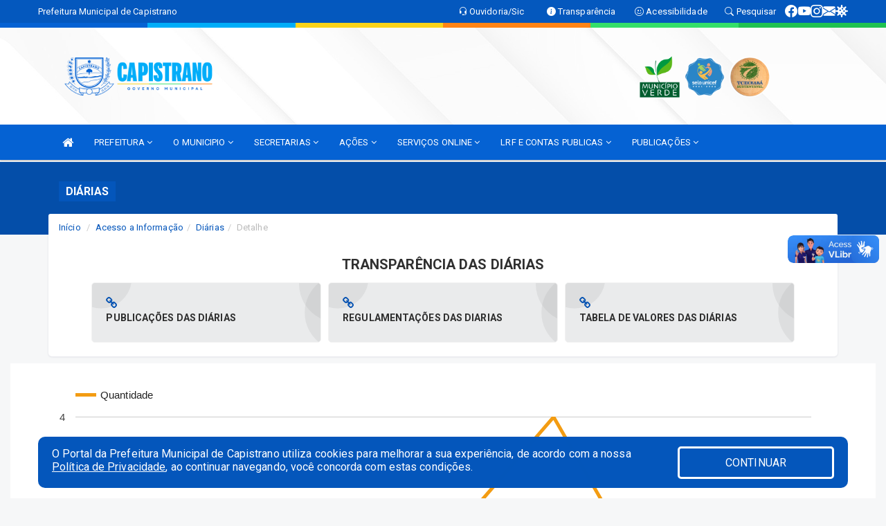

--- FILE ---
content_type: text/html; charset=UTF-8
request_url: https://capistrano.ce.gov.br/diarias.php?id=1736
body_size: 14798
content:
<!DOCTYPE html>
<html lang="pt">

<head>
        <meta charset="utf-8">
    <meta name="viewport" content="width=device-width, initial-scale=1.0">
    <meta name="author" content="Prefeitura de Capistrano">
    <meta name="description" content="Diárias da entidade." />
    <meta name="keywords" content=" Transparência, Notícias, Municípios, Leis, Publicações, LRF, Lei de responsabilidade fiscal, Diário, Portarias, Decretos, Matérias, Vereadores, Comissões, Sessões, Diárias, Receitas, Despesas, Prefeitura Municipal de Capistrano, Prefeitura  " />
    <meta property="og:image" itemprop="image" content="http://capistrano.ce.gov.br/imagens/TopoTimbre.png" />
    <title>Prefeitura de Capistrano</title>

    <!-- core CSS -->
    <link rel="stylesheet" href="https://cdn.jsdelivr.net/npm/bootstrap-icons@1.10.5/font/bootstrap-icons.css">

    <link href="css/bootstrap.min.css" rel="stylesheet">
    <link href="css/font-awesome.min.css" rel="stylesheet">
    <link href="css/prettyPhoto.css" rel="stylesheet">
    <link href="css/animate.min.css" rel="stylesheet">
    <link href="css/main.css" rel="stylesheet">
    <link href="css/responsive.css" rel="stylesheet">
    <link href="css/style.php" rel="stylesheet">
    <link href="css/iconestelas.css" rel="stylesheet">
    <!--[if lt IE 9]>
        <script src="js/html5shiv.js"></script>
        <script src="js/respond.min.js"></script>
        <![endif]-->
    <link rel="shortcut icon" href="imagens/icomuni.png">
    <link rel="apple-touch-icon-precomposed" sizes="144x144" href="images/ico/apple-touch-icon-144-precomposed.png">
    <link rel="apple-touch-icon-precomposed" sizes="114x114" href="images/ico/apple-touch-icon-114-precomposed.png">
    <link rel="apple-touch-icon-precomposed" sizes="72x72" href="images/ico/apple-touch-icon-72-precomposed.png">
    <link rel="apple-touch-icon-precomposed" href="images/ico/apple-touch-icon-57-precomposed.png">

</head>
<!--/head-->

<body href="#" id="ancora">
    
<link href="/css/satisfacao/style.css?v=2.0" rel="stylesheet">
<link href="https://fonts.googleapis.com/icon?family=Material+Icons" rel="stylesheet">
<link href="https://fonts.googleapis.com/css?family=Dancing+Script" rel="stylesheet">
<link href="https://fonts.googleapis.com/css?family=Roboto+Slab" rel="stylesheet">
<script>
var tam = 15;

function mudaFonte(tipo, elemento) {
    if (tipo == "mais") {
        if (tam < 24)
            tam += 1;
    } else {
        if (tam > 10)
            tam -= 1;
    }
    document.getElementById("Noticia").style.fontSize = tam + "px";
    document.getElementById("Descricao").style.fontSize = tam + "px";
}

function printDiv(id, pg, url) {
    var oPrint, oJan;
    oPrint = window.document.getElementById(id).innerHTML;
    oJan = window.open(pg);
    oJan.document.write(oPrint);
    oJan.document.write(url);
    oJan.window.print();
    oJan.document.close();
    oJan.focus();
}



// Função contraste INICIO
(function() {
    var Contrast = {
        storage: 'contrastState',
        cssClass: 'contrast',
        currentState: null,
        check: checkContrast,
        getState: getContrastState,
        setState: setContrastState,
        toogle: toogleContrast,
        updateView: updateViewContrast
    };

    window.toggleContrast = function() {
        Contrast.toogle();
    };

    Contrast.check();

    function checkContrast() {
        this.updateView();
    }

    function getContrastState() {
        return localStorage.getItem(this.storage) === 'true';
    }

    function setContrastState(state) {
        localStorage.setItem(this.storage, '' + state);
        this.currentState = state;
        this.updateView();
    }

    function updateViewContrast() {
        var body = document.body;

        if (this.currentState === null)
            this.currentState = this.getState();

        if (this.currentState)
            body.classList.add(this.cssClass);
        else
            body.classList.remove(this.cssClass);
    }

    function toogleContrast() {
        this.setState(!this.currentState);
    }
})();
// Função contraste FIM
</script>



<!-- CSS style offcanvas navbar --> 
<style>

.offcanvas-collapse {
position: fixed;
bottom: 0;
right: 100%;
left:-300px;
width: 300px;
overflow: auto;
visibility: hidden;
background-color: #0562D3;
transition-timing-function: ease-in-out;
transition-duration: .3s;
transition-property: left, visibility;
z-index: 1045;
}
.offcanvas-collapse {
    align-items:start;
/*   Adds a subtle drop shadow   */
            -moz-background-clip: padding;     /* Firefox 3.6 */
        -webkit-background-clip: padding;  /* Safari 4? Chrome 6? */
        background-clip: padding-box;      /* Firefox 4, Safari 5, Opera 10, IE 9 */
border-right:5px solid rgba(0, 0, 0, 0.2);
height: auto;
min-height: 100%;
}

/* Makes the nav visibile with the open class */
.offcanvas-collapse.open {
    left: 0;
    visibility: visible;
}


.navbar-expand-lg .navbar-nav {
-ms-flex-direction: column;
flex-direction: column;
}

.offcanvas-collapse>.navbar-nav>li>a:hover {
    color: #fff !important;
    background-color: #000;
    opacity: 0.5;
}

.offcanvas-collapse>.navbar-nav > li {
    margin-left: 1px;
}

.offcanvas-collapse>.navbar-nav>.dropdown.open{
    color: #0456BB !important;
    background-color: #fff !important;
    /* opacity: 0.5 !important; */
}

.offcanvas-collapse>.navbar-nav>.dropdown.open>a{
    color: #fff !important;
    /* background-color: #000 !important; */
    opacity: 0.5 !important;
}

.offcanvas-collapse.navbar-collapse {
    padding-right: 0px !important; 
    padding-left: 0px !important;
}


.dropdown-submenu { position:relative;} .dropdown-submenu>.dropdown-menu {top:0; left:100%; margin-top:-6px;}


/* Botão de fechar */
.offcanvas-close {
  position: fixed;
  top: 15px;
  left: 300px; /* Ajuste de posição */
  background: none;
  border: none;
  color: #fff;
  font-size: 30px;
  cursor: pointer;
  z-index: 1050; /* Sobrepõe o menu */
}
.open>.dropdown-menu-offcanvas {
    display: contents !important;
}

 /* Estilo da backdrop */
 .offcanvas-backdrop {
  position: fixed;
  top: 0;
  left: 0;
  width: 100%;
  height: 100%;
  background-color: rgba(0, 0, 0, 0.5);
  z-index: 1040;
  opacity: 0;
  visibility: hidden;
  transition: opacity 0.3s ease;
}
.offcanvas-backdrop.show {
  opacity: 1;
  visibility: visible;
}

.dropdown-menu-acessibilidade li a {
 color: #0456BB !important ;
}

.dropdown-toggle-acessibilidade:hover .dropdown-menu-acessibilidade { 
 display: block !important;
}
/* 
    navbar-dafault-main entra em conflito com .navbar-default quando o MenuDegrade está ativo
    Esse conflito deixa o menu branco
*/

.navbar-dafault-main {
    background-image: url(""), 
                      url("");
    background-repeat: no-repeat, no-repeat ;
    background-position: left, right ;
}
.social-links-top {
    /* border-left: 1px solid #fff; */
}

</style>




<!-- INÍCIO DO TOPO DO SITE -->
<header id="header" class=" navbar navbar-fixed-top wet-asphalt" style="border:0px; background-image:url(/imagens/BackTopo8.jpg);">
        <div class="container-fluid topo-option-1 color-topo">
        <div class="container">
            <div class="row" id="font-setting-buttons" style="position: relative; z-index: 5; line-height: 33px; display: flex; justify-content: flex-end; gap: .3em; align-items: center;">

                        
                        <div class="title__cliente" style="margin-bottom: 0px; padding-left:0; padding-right:0; margin-right: auto; color: #fff;">
                            <a href="https://www.capistrano.ce.gov.br"><span>Prefeitura Municipal de Capistrano</span></a>
                        </div>

                        
                            <div style="margin-bottom: 0px; padding-left:0; padding-right:0;width: 130px; "><a
                            href="/ouvidoria"><i class="bi bi-headset"></i> <span class='nomefora'
                                title="Ouvidoria da entidade">Ouvidoria/Sic</span></a></div>

                    
                

                <div style="margin-bottom: 0px; padding-left:0; padding-right:0;width: 130px;"><a
                        href="/acessoainformacao.php"><i class="bi bi-info-circle-fill"></i> <span class='nomefora'
                            title="Transparência da entidade">Transparência</span></a></div>

                <!--<div class="col-sm-12 col-xs-12"><a href="campanha.php?pg=COVID-19" style="display: block;color: #fff;line-height: 35px;"> <img width="17" alt='Covid' height="17" src="imagens/covid.png"> <strong>CORONAVÍRUS (COVID-19): </strong><span class='nomefora'>Boletins, Ações, Transparência e material educativo - </span> clique aqui </a></div>-->
                    <div style="margin-bottom: 0px; float:right; padding-left:0; padding-right:0; width: 130px" class="dropdown dropdown-toggle-acessibilidade"><a href="#"
                            accesskey="1" title="Página de acessibilidade" class="dropdown-toggle" data-toggle="dropdown" ><i class="bi bi-emoji-smile"></i> <span
                                class='nomefora'>Acessibilidade</span></a>
                            
                                <ul class="dropdown-menu dropdown-menu-right dropdown-menu-acessibilidade" style="min-width: 150px; color:#000;">
                                    <li><a href="/acessibilidade.php" style="cursor:pointer;"
                                        title="Página de acessibilidade"><i class="bi bi-emoji-smile"></i> <span
                                        class='nomefora'>Sobre</span></a></li>

                                    <li><a href="#altocontraste"
                                        id="altocontraste" onclick="window.toggleContrast()" style="cursor:pointer;" accesskey="2"
                                        title="Aplicar Contraste"><i class="bi bi-toggles"></i> <span
                                        class='nomefora'>Contraste</span></a></li>

                                    <li> <a
                                        class="nav-link increase-me btn-list-top" style="cursor:pointer; " accesskey="A"
                                        title="Aumentar texto"><i class="bi bi-plus-square"></i> <span
                                        class='nomefora'>Aumentar</span></a></li>
                                    <li><a
                                        class="nav-link decrease-me btn-list-top" style="cursor:pointer; " accesskey="D"
                                        title="Diminuir texto"> <i class="bi bi-dash-square"></i> <span
                                        class='nomefora'>Diminuir</span></a></li>
                                    
                                    <li><a style="cursor:pointer;"
                                        href="https://www.gov.br/governodigital/pt-br/vlibras" target='_blank' accesskey="M"
                                        title="VLibras"><i class='fa fa-hand-paper-o'></i> <span class='nomefora'>Libras</span></a></li>

                                    <li><a href="/mapadosite" style="cursor: pointer;"
                                        title="Mapa do site" accesskey="M"><i class="bi bi-diagram-3-fill"></i> <span
                                        class="nomefora">Mapa do site</span></a></li>
                                </ul>
                            
                    </div>

                    <div style="margin-bottom: 0px; padding-left:0; padding-right:0;width: 100px;"><a
                        href="/pesquisa"><i class="bi bi-search"></i> <span class='nomefora'
                            title="Transparência da entidade">Pesquisar</span></a></div>

                <!-- fim de acessibilidade -->

                <!-- redes sociais -->
                <div class="social-links-top">
                                                    <a class="nav-link btn-list-top" href="https://www.facebook.com/prefeituracapistrano/">
                                    <i class='bi bi-facebook' title="Facebook"></i>
                                </a>
                                                    <a class="nav-link btn-list-top" href="https://www.youtube.com/channel/UCOTh6KPm5-NpHJeJ7R9WS5w">
                                    <i class='bi bi-youtube' title="YouTube"></i>
                                </a>
                                                    <a class="nav-link btn-list-top" href="http://www.instagram.com/prefeituracapistrano">
                                    <i class='bi bi-instagram' title="Instagram"></i>
                                </a>
                                                    <a class="nav-link btn-list-top" href="https://webmail-seguro.com.br/capistrano.ce.gov.br/">
                                    <i class='bi bi-envelope-fill' title="E-mail"></i>
                                </a>
                     <a class='nav-link btn-list-top' href='/campanha'>
                                    <i class='bi bi-virus2' title='Clique aqui CONTRA O CORONAVÍRUS (COVID-19)'></i>
                                </a>
                        
                </div>
                <!-- redes sociais -->

            </div>
        </div>
    </div>


    <div class="container-fluid topo-option-mobile color-topo">
        <div class="container">
            <div class="row" id="font-setting-buttons" style="line-height: 33px; display: flex; position: relative; z-index: 5;">
                
                    <div style="margin-bottom: 0px; padding-left: 7px; padding-right: 10px;"><a
                        href="/acessoainformacao"><i class='bi bi-info-circle-fill'></i> <span
                        title="Transparência da entidade"><strong>Transparência</strong></span></a></div>

                    <div style="margin-bottom: 0px; padding-left:0; padding-right: 10px;"><a
                        href="ouvidoria"><i class="bi bi-headset"></i> <span
                        title="Ouvidoria da entidade"><strong>Ouvidoria </strong></span></a></div>

                    <div style="margin-bottom: 0px; padding-left:0; padding-right: 10px;"><a
                        href="/acessibilidade"><i class='bi bi-emoji-smile'></i> <span
                        title="Acessibilidade"><strong>Acessibilidade</strong></span></a></div>

                    <div style="margin-bottom: 0px; padding-left:0; padding-right:10;" class="dropdown dropdown-toggle-acessibilidade">
                        <a href="#" accesskey="1" title="Mais opções" class="dropdown-toggle" data-toggle="dropdown">
                            <i class="bi bi-plus"></i>
                            <span><strong>Opções</strong></span>
                        </a>

                        <ul class="dropdown-menu dropdown-menu-right dropdown-menu-acessibilidade" style="min-width: 150px; color:#000;">
                            <li>
                                <a href="/pesquisa" style="cursor:pointer;" title="Pesquisar"><i class="bi bi-search"></i><span style="padding-left: 10px;">Pesquisar</span></a>
                            </li>
                    </div>
            </div>
        </div>
    </div>
    
        <div class="col-md-12 col-fita">
        <div class="row fitaflex" style="padding-bottom: 10px;">
            <div class="col-md-2 fita"
                style="margin-bottom:0px; border-top: 7px solid #0562D3;"></div>
            <div class="col-md-2 fita"
                style="margin-bottom:0px; border-top: 7px solid #00ADF9;"></div>
            <div class="col-md-2 fita"
                style="margin-bottom:0px; border-top: 7px solid #FBD318;"></div>
            <div class="col-md-2 fita"
                style="margin-bottom:0px; border-top: 7px solid #FF8415;"></div>
            <div class="col-md-2 fita"
                style="margin-bottom:0px; border-top: 7px solid #34DF69;"></div>
            <div class="col-md-2 fita"
                style="margin-bottom:0px; border-top: 7px solid #1FC250;"></div>
        </div>
    </div>
    
    <div class="container container-menu-main" id="logo-top-bar" style="padding-bottom:10px; padding-top:10px; ">



        <div class="row d-flex-main-menu-center">
           
            <div id="centralizarLogo" class="col-6 col-sm-7 col-xs-7 ">

                <a id="" href="/" style="padding-right: 5px; margin-right: 20px"><img id="" src="/imagens/logo.png?time=1765042847" alt="logo"></a>
            </div>

            <div class="col-6 col-canvas-navbar">
                <a class="navbar-toggle" data-toggle="offcanvas"
                        style="padding-top: 4px; padding-bottom: 4px; padding-left: 14px; padding-right: 14px; cursor: pointer; color:#fff; "
                        data-target=".offcanvas-collapse">
                        <span class="fa fa-bars" style="font-size: 25px; color: #000;"></span>
                </a>
            </div>

            <div class="col-sm-5 col-xs-5 fora_responsivo">
                <div class="wow fadeInUp box-pesq">
                    

                    <a href='/selos' class='break-responsive-header' style='margin-left: 5px'><img style='width: 60px' src='/imagens/imagensselos/verde-p.png' alt='Selo Município Verde - 2022-2023' title='Selo Município Verde - 2022-2023'></a><a href='/selos' class='break-responsive-header' style='margin-left: 5px'><img style='width: 60px' src='/imagens/imagensselos/unicef-2021-2024-p.png' alt='Selo UNICEF 2021-2024' title='Selo UNICEF 2021-2024'></a><a href='/selos' class='break-responsive-header' style='margin-left: 5px'><img style='width: 60px' src='/imagens/imagensselos/tce-ce-sust-p.png' alt='Selo TCE Ceará Sustentável' title='Selo TCE Ceará Sustentável'></a>
                    

                    <!-- <a href="/pesquisa.php" class="btn btn-primary nomefora"><span class="glyphicon glyphicon-search "
                            aria-hidden="true"></span> Pesquisa</a> -->

                        <!--
                        <div class="nomefora" id="google_translate_element"></div>
                        <script>
                            function googleTranslateElementInit() {
                                new google.translate.TranslateElement({
                                        pageLanguage: 'pt',
                                        autoDisplay: false,
                                        includedLanguages: 'de,es,fr,en,it',
                                        layout: google.translate.TranslateElement.InlineLayout.SIMPLE
                                    },
                                    'google_translate_element');
                            }
                        </script>
                        <script src="//translate.google.com/translate_a/element.js?cb=googleTranslateElementInit"></script>
                        -->

                </div>

            </div>
        </div>
    </div>


    <!-- navbar offcanvas -->
    <nav class="navbar navbar-default navbar-dafault-main" style="border:0px;">
        <div class="container">
            <div class="navbar-header navbar-header-main">
                <a class="navbar-toggle" data-toggle="offcanvas"
                    style="padding-top: 4px; padding-bottom: 4px; padding-left: 14px; padding-right: 14px; cursor: pointer; color:#fff; "
                    data-target=".offcanvas-collapse">
                    <span class="fa fa-bars" style="font-size: 16px"></span>
                </a>
                <a href="pesquisa.php" class="navbar-toggle"
                    style="padding-top: 4px; padding-bottom: 4px; padding-left: 14px; padding-right: 14px; display: none;"><span
                        class="fa fa-search" style="font-size: 16px" aria-hidden="true"></span></a>
                <a class="navbar-toggle" id="btnperq" href="#" aria-expanded='false' title='Menu de acessibilidade'
                    style="padding-top: 4px; padding-bottom: 4px; padding-left: 14px; padding-right: 14px;  cursor: pointer; display: none;"><i
                        class='fa fa-odnoklassniki' style="font-size: 16px" aria-hidden='true'></i></a>
                                <a class="navbar-toggle" href="https://webmail-seguro.com.br/capistrano.ce.gov.br/" target="blank" title='E-mail'
                    style="padding-top: 4px; padding-bottom: 4px; padding-left: 14px; padding-right: 14px;  cursor: pointer; display: none;"><i
                        class='fa fa-envelope' style="font-size: 16px" aria-hidden='true'></i></a>
                            </div>
                            
            
            <div class="collapse navbar-collapse navbar-collapse-toglee" style="border:0px;">
                <ul class="nav navbar-nav main-menu" style="margin-top:0px;">
                    
                    <li><a href="/" title="Inicio" target=""><i class="fa fa-home fa-lg" aria-hidden="true"></i></a></li>  <li class='dropdown'><a href='/' class='dropdown-toggle' data-toggle='dropdown'>PREFEITURA 
                                                <i class='fa fa-angle-down'></i></a>
                                                    <ul class='dropdown-menu ' style='overflow: auto; max-height:300px; min-width:180px;'><li><a href='/institucional.php' >INSTITUCIONAL</a></li><li><a href='/gestores.php' >PREFEITO E VICE</a></li><li><a href='/secretaria.php?sec=24' >GABINETE DO PREFEITO</a></li><li><a href='/normativosproprios.php?PREFEITURA=' >NORMATIVOS PRÓPRIOS</a></li>		</ul>
                                            </li>  <li class='dropdown'><a href='/' class='dropdown-toggle' data-toggle='dropdown'>O MUNICIPIO  
                                                <i class='fa fa-angle-down'></i></a>
                                                    <ul class='dropdown-menu ' style='overflow: auto; max-height:300px; min-width:100px;'><li><a href='/omunicipio.php' >DADOS DO MUNICIPIO </a></li><li><a href='/obras.php' >OBRAS MUNICIPAIS</a></li><li><a href='/pontosturisticos.PHP' target='MESMA PAGI'>PONTOS TURISTICOS</a></li>		</ul>
                                            </li>  <li class='dropdown'><a href='/secretaria.php' class='dropdown-toggle' data-toggle='dropdown'>SECRETARIAS <i class='fa fa-angle-down'></i></a>
                                    <ul class='dropdown-menu ' style='overflow: auto; max-height:300px; '><li><a href='/secretaria.php?sec=30'>CONTROLADORIA GERAL DO MUNICÍPIO</a></li><li><a href='/secretaria.php?sec=12'>FUNDO MUNICIPAL DE SEGURIDADE SOCIAL</a></li><li><a href='/secretaria.php?sec=24'>GABINETE DO PREFEITO</a></li><li><a href='/secretaria.php?sec=5'>SECRETARIA DA EDUCAÇÃO BÁSICA</a></li><li><a href='/secretaria.php?sec=6'>SECRETARIA DA SAÚDE</a></li><li><a href='/secretaria.php?sec=1'>SECRETARIA DE ADMINISTRAÇÃO E FINANÇAS</a></li><li><a href='/secretaria.php?sec=14'>SECRETARIA DE AGRICULTURA E PECUARIA E PESCA</a></li><li><a href='/secretaria.php?sec=29'>SECRETARIA DE CULTURA, TURISMO E DESENVOLVIMENTO URBANO.</a></li><li><a href='/secretaria.php?sec=27'>SECRETARIA DE GOVERNO</a></li><li><a href='/secretaria.php?sec=2'>SECRETARIA DE OBRAS E SERVIÇOS PÚBLICOS</a></li><li><a href='/secretaria.php?sec=11'>SECRETARIA DO MEIO AMBIENTE</a></li><li><a href='/secretaria.php?sec=8'>SECRETARIA DO TRABALHO E DESENVOLVIMENTO SOCIAL</a></li><li><a href='/secretaria.php?sec=26'>SECRETARIA MUNICIPAL DE TRANSPORTE</a></li>		</ul>
</li>  <li class='dropdown'><a href='/informa.php' class='dropdown-toggle' data-toggle='dropdown'>AÇÕES 
                                                <i class='fa fa-angle-down'></i></a>
                                                    <ul class='dropdown-menu ' style='overflow: auto; max-height:300px; min-width:100px;'><li><a href='/informa.php?cat=2' >NOTÍCIAS</a></li><li><a href='/obras.php' >OBRAS</a></li><li><a href='/videos.php' >VIDEOS</a></li>		</ul>
                                            </li>  <li class='dropdown'><a href='/' class='dropdown-toggle' data-toggle='dropdown'>SERVIÇOS ONLINE 
                                                <i class='fa fa-angle-down'></i></a>
                                                    <ul class='dropdown-menu dropdown-menu-right' style='overflow: auto; max-height:300px; min-width:180px;'><li><a href='/cartaservicos.php' >CARTA DE SERVIÇOS</a></li><li><a href='http://ce.capistrano.tributario.aspec.com.br/portal/UC0084EmitirCertidao/T0084L-emitir-certidao-tributos-municipais.xhtml' >CERTIDÃO MUNICIPAL</a></li><li><a href='https://www.demonstrativos.acidadao.com.br/capistrano' target='new'>COMPROVANTES DE RENDIMENTOS - IRRF</a></li><li><a href='https://www.dbppa.com.br/capistrano/wwpbaseobjects.home.aspx' target='new'>PPA PARTICIPATIVO</a></li><li><a href='http://ce.capistrano.tributario.aspec.com.br/portal/login.xhtml' target='_blank'>SERVIÇOS TRIBUÁRIOS</a></li><li><a href='https://capistrano-ce-transp.segov.com.br/login/' target='new'>TRANSPARÊNCIA 
TRANSPGOV</a></li><li><a href='http://ce.capistrano.tributario.aspec.com.br/portal/UC0035ValidarDocumento/T0035L-validar-documento.xhtml' target='_blank'>VALIDAÇÃO DE DOCUMENTOS</a></li><li><a href='http://ce.capistrano.tributario.aspec.com.br/portal/login.xhtml' target='NOVA ABA'>NOTA FISCAL ELETRONICA</a></li><li><a href='https://layoutonline.layoutsistemas.com.br/login' target='NOVA ABA'>CONTRACHEQUE ONLINE</a></li>		</ul>
                                            </li>  <li class='dropdown'><a href='/lrf.php' class='dropdown-toggle' data-toggle='dropdown'>LRF E CONTAS PUBLICAS <i class='fa fa-angle-down'></i></a>
                                <ul class='dropdown-menu dropdown-menu-right' style='overflow: auto; max-height:300px; '><li><a href='/lrf.php?cat=4'>RGF - RELATÓRIO DE GESTÃO FISCAL</a></li><li><a href='/lrf.php?cat=7'>RREO - RELATÓRIO RESUMIDO DA EXECUÇÃO ORÇAMENTÁRIA</a></li><li><a href='/lrf.php?cat=8'>LOA - LEI ORÇAMENTÁRIA ANUAL</a></li><li><a href='/lrf.php?cat=9'>LDO - LEI DE DIRETRIZES ORÇAMENTÁRIAS</a></li><li><a href='/lrf.php?cat=13'>PPA - PLANO PLURIANUAL</a></li><li><a href='/lrf.php?cat=16'>PRGFIN - PROGRAMAÇÃO FINANCEIRA E CMED - CRONOGRAMA DA EXECUÇÃO MENSAL DE DESEMBOLSO</a></li><li><a href='/lrf.php?cat=17'>CMED - CRONOGRAMA DA EXECUÇÃO MENSAL DE DESEMBOLSO</a></li><li><a href='/contasdegoverno.php'>PCG - PRESTAÇÃO DE CONTAS DE GOVERNO</a></li><li><a href='/contasdegestao.php'>PCS - PRESTAÇÃO DE CONTAS DE GESTÃO</a></li>		</ul>
</li>  <li class='dropdown'><a href='/' class='dropdown-toggle' data-toggle='dropdown'>PUBLICAÇÕES 
                                                <i class='fa fa-angle-down'></i></a>
                                                    <ul class='dropdown-menu dropdown-menu-right' style='overflow: auto; max-height:300px; min-width:100px;'><li><a href='/processoseletivo.php' >PROCESSO SELETIVO</a></li><li><a href='/contratos.php' >CONTRATOS</a></li><li><a href='/decretos.php' >DECRETOS</a></li><li><a href='/diarias.php' >DIÁRIAS</a></li><li><a href='/leis.php' >LEIS</a></li><li><a href='/licitacao.php' >LICITAÇÃO</a></li><li><a href='/contasdegoverno' >PCG</a></li><li><a href='/contasdegestao' >PCS</a></li><li><a href='/portaria.php' >PORTARIAS</a></li>		</ul>
                                            </li>                </ul>
            </div>
        </div>
        <!--/.container-->
        
        <div class="navbar-collapse offcanvas-collapse">
            <ul class="navbar-nav mr-auto dropdown-menu dropdown-menu-offcanvas">

            <button class="offcanvas-close" aria-label="Close">&times;</button>
                
            <li><a href="/" title="Inicio" target="">INÍCIO</a></li>  <li class='dropdown'><a href='/' class='dropdown-toggle' data-toggle='dropdown'>PREFEITURA 
                                                <i class='fa fa-angle-down'></i></a>
                                                    <ul class='dropdown-menu ' style='overflow: auto; max-height:300px; min-width:180px;'><li><a href='/institucional.php' >INSTITUCIONAL</a></li><li><a href='/gestores.php' >PREFEITO E VICE</a></li><li><a href='/secretaria.php?sec=24' >GABINETE DO PREFEITO</a></li><li><a href='/normativosproprios.php?PREFEITURA=' >NORMATIVOS PRÓPRIOS</a></li>		</ul>
                                            </li>  <li class='dropdown'><a href='/' class='dropdown-toggle' data-toggle='dropdown'>O MUNICIPIO  
                                                <i class='fa fa-angle-down'></i></a>
                                                    <ul class='dropdown-menu ' style='overflow: auto; max-height:300px; min-width:100px;'><li><a href='/omunicipio.php' >DADOS DO MUNICIPIO </a></li><li><a href='/obras.php' >OBRAS MUNICIPAIS</a></li><li><a href='/pontosturisticos.PHP' target='MESMA PAGI'>PONTOS TURISTICOS</a></li>		</ul>
                                            </li>  <li class='dropdown'><a href='/secretaria.php' class='dropdown-toggle' data-toggle='dropdown'>SECRETARIAS <i class='fa fa-angle-down'></i></a>
                                    <ul class='dropdown-menu ' style='overflow: auto; max-height:300px; '><li><a href='/secretaria.php?sec=30'>CONTROLADORIA GERAL DO MUNICÍPIO</a></li><li><a href='/secretaria.php?sec=12'>FUNDO MUNICIPAL DE SEGURIDADE SOCIAL</a></li><li><a href='/secretaria.php?sec=24'>GABINETE DO PREFEITO</a></li><li><a href='/secretaria.php?sec=5'>SECRETARIA DA EDUCAÇÃO BÁSICA</a></li><li><a href='/secretaria.php?sec=6'>SECRETARIA DA SAÚDE</a></li><li><a href='/secretaria.php?sec=1'>SECRETARIA DE ADMINISTRAÇÃO E FINANÇAS</a></li><li><a href='/secretaria.php?sec=14'>SECRETARIA DE AGRICULTURA E PECUARIA E PESCA</a></li><li><a href='/secretaria.php?sec=29'>SECRETARIA DE CULTURA, TURISMO E DESENVOLVIMENTO URBANO.</a></li><li><a href='/secretaria.php?sec=27'>SECRETARIA DE GOVERNO</a></li><li><a href='/secretaria.php?sec=2'>SECRETARIA DE OBRAS E SERVIÇOS PÚBLICOS</a></li><li><a href='/secretaria.php?sec=11'>SECRETARIA DO MEIO AMBIENTE</a></li><li><a href='/secretaria.php?sec=8'>SECRETARIA DO TRABALHO E DESENVOLVIMENTO SOCIAL</a></li><li><a href='/secretaria.php?sec=26'>SECRETARIA MUNICIPAL DE TRANSPORTE</a></li>		</ul>
</li>  <li class='dropdown'><a href='/informa.php' class='dropdown-toggle' data-toggle='dropdown'>AÇÕES 
                                                <i class='fa fa-angle-down'></i></a>
                                                    <ul class='dropdown-menu ' style='overflow: auto; max-height:300px; min-width:100px;'><li><a href='/informa.php?cat=2' >NOTÍCIAS</a></li><li><a href='/obras.php' >OBRAS</a></li><li><a href='/videos.php' >VIDEOS</a></li>		</ul>
                                            </li>  <li class='dropdown'><a href='/' class='dropdown-toggle' data-toggle='dropdown'>SERVIÇOS ONLINE 
                                                <i class='fa fa-angle-down'></i></a>
                                                    <ul class='dropdown-menu dropdown-menu-right' style='overflow: auto; max-height:300px; min-width:180px;'><li><a href='/cartaservicos.php' >CARTA DE SERVIÇOS</a></li><li><a href='http://ce.capistrano.tributario.aspec.com.br/portal/UC0084EmitirCertidao/T0084L-emitir-certidao-tributos-municipais.xhtml' >CERTIDÃO MUNICIPAL</a></li><li><a href='https://www.demonstrativos.acidadao.com.br/capistrano' target='new'>COMPROVANTES DE RENDIMENTOS - IRRF</a></li><li><a href='https://www.dbppa.com.br/capistrano/wwpbaseobjects.home.aspx' target='new'>PPA PARTICIPATIVO</a></li><li><a href='http://ce.capistrano.tributario.aspec.com.br/portal/login.xhtml' target='_blank'>SERVIÇOS TRIBUÁRIOS</a></li><li><a href='https://capistrano-ce-transp.segov.com.br/login/' target='new'>TRANSPARÊNCIA 
TRANSPGOV</a></li><li><a href='http://ce.capistrano.tributario.aspec.com.br/portal/UC0035ValidarDocumento/T0035L-validar-documento.xhtml' target='_blank'>VALIDAÇÃO DE DOCUMENTOS</a></li><li><a href='http://ce.capistrano.tributario.aspec.com.br/portal/login.xhtml' target='NOVA ABA'>NOTA FISCAL ELETRONICA</a></li><li><a href='https://layoutonline.layoutsistemas.com.br/login' target='NOVA ABA'>CONTRACHEQUE ONLINE</a></li>		</ul>
                                            </li>  <li class='dropdown'><a href='/lrf.php' class='dropdown-toggle' data-toggle='dropdown'>LRF E CONTAS PUBLICAS <i class='fa fa-angle-down'></i></a>
                                <ul class='dropdown-menu dropdown-menu-right' style='overflow: auto; max-height:300px; '><li><a href='/lrf.php?cat=4'>RGF - RELATÓRIO DE GESTÃO FISCAL</a></li><li><a href='/lrf.php?cat=7'>RREO - RELATÓRIO RESUMIDO DA EXECUÇÃO ORÇAMENTÁRIA</a></li><li><a href='/lrf.php?cat=8'>LOA - LEI ORÇAMENTÁRIA ANUAL</a></li><li><a href='/lrf.php?cat=9'>LDO - LEI DE DIRETRIZES ORÇAMENTÁRIAS</a></li><li><a href='/lrf.php?cat=13'>PPA - PLANO PLURIANUAL</a></li><li><a href='/lrf.php?cat=16'>PRGFIN - PROGRAMAÇÃO FINANCEIRA E CMED - CRONOGRAMA DA EXECUÇÃO MENSAL DE DESEMBOLSO</a></li><li><a href='/lrf.php?cat=17'>CMED - CRONOGRAMA DA EXECUÇÃO MENSAL DE DESEMBOLSO</a></li><li><a href='/contasdegoverno.php'>PCG - PRESTAÇÃO DE CONTAS DE GOVERNO</a></li><li><a href='/contasdegestao.php'>PCS - PRESTAÇÃO DE CONTAS DE GESTÃO</a></li>		</ul>
</li>  <li class='dropdown'><a href='/' class='dropdown-toggle' data-toggle='dropdown'>PUBLICAÇÕES 
                                                <i class='fa fa-angle-down'></i></a>
                                                    <ul class='dropdown-menu dropdown-menu-right' style='overflow: auto; max-height:300px; min-width:100px;'><li><a href='/processoseletivo.php' >PROCESSO SELETIVO</a></li><li><a href='/contratos.php' >CONTRATOS</a></li><li><a href='/decretos.php' >DECRETOS</a></li><li><a href='/diarias.php' >DIÁRIAS</a></li><li><a href='/leis.php' >LEIS</a></li><li><a href='/licitacao.php' >LICITAÇÃO</a></li><li><a href='/contasdegoverno' >PCG</a></li><li><a href='/contasdegestao' >PCS</a></li><li><a href='/portaria.php' >PORTARIAS</a></li>		</ul>
                                            </li>            
            </ul>
      </div>
      
    </nav>
    <div class="offcanvas-backdrop"></div>
    <!--/nav-->



    </header>
<div id="espaco-header" class="espaco-header-main" style="height:207px; margin-bottom: 27.4px;">&nbsp;</div>



<!-- <div id="sticky-container-id" class="sticky-container">
    <ul class="sticky"> -->

        
    <!-- </ul>
</div> -->


  
<!-- VLibras -->
<div vw class="enabled">
    <div vw-access-button class="active"></div>
    <div vw-plugin-wrapper>
      <div class="vw-plugin-top-wrapper"></div>
    </div>
  </div>
  <script src="https://vlibras.gov.br/app/vlibras-plugin.js" defer></script>
  <script defer>
    document.addEventListener('DOMContentLoaded', function() {
      new window.VLibras.Widget('https://vlibras.gov.br/app');
    });
</script>
<!-- VLibras -->

<script src="/js/jquery-2.1.1.min.js"></script>
<script type="text/javascript">
$(document).ready(function() {

    $('.offcanvas-backdrop').removeClass('show');

    $('[data-toggle="offcanvas"]').on('click', function () {
        $('.offcanvas-collapse').removeClass('open');
        const target = $(this).data('target');
        $(target).toggleClass('open');
        $('.offcanvas-backdrop').addClass('show');
    })

    // Fechar o menu ao clicar no backdrop
    $('.offcanvas-backdrop, .offcanvas-close').on('click', function () {
      $('.offcanvas-collapse').removeClass('open');
      $('.offcanvas-backdrop').removeClass('show');
    })

    $('.dropdown-menu-sub').hide();
    $('.dropdown-submenu a.dropdown-sub-toggle').on("click", function(e){
        $(this).next('ul').toggle();
        e.stopPropagation();
        e.preventDefault();
    });


    $(window).scroll(function() {
        if ($(this).scrollTop() > 100) {
            $("#logo-top-bar").css({
                "margin-top": "-25.5Vh",
                "transition": ".4s",
                "z-index": "-2"
            });
            $("#logo-top-bar").fadeOut("800");
            $('#scroll').fadeIn();
             $('#scroll2').fadeIn();
            $(".col-fita").fadeOut();

        } else {
            $("#logo-top-bar").fadeIn("800");
            $("#logo-top-bar").css({
                "margin-top": "0px"
            });
            $(".col-fita").fadeIn();
            $('#scroll').fadeOut();
            $('#scroll2').fadeOut();
        }
    });
    $('#scroll').click(function() {
        $("html, body").animate({
            scrollTop: 0
        }, 0);
        return false;
    });


    $('#menu-acessiblidade').hide().contents().hide();
    $('#btnperq').on('click', function(e) {
        e.preventDefault();
        $('#menu-acessiblidade').slideToggle('fast', function(e) {
            if ($(this).is(':visible')) {
                $(this).contents().fadeIn(1000);
            } else {
                $(this).contents().hide();
            }
        });

    })


});
</script>


    <section id="services" class="topo-paginas-section">
    <div class="container">
        <div class="col-md-12">

            <!--<div id="TituloServicos">-->
            <div class="cartaservicosbanner" style="font-size: 16px;">Diárias</div>
            <h2 id="EsOv" class="cartaservicosbannertexto" style="font-size: 16px; padding-left: 5px;"></h2>
            <!--</div>-->

        </div>
    </div>
</section>
    
        <section style="margin-top:10px; margin-bottom:10px;">
        <div class="container">
            <div class="public_paginas" style="margin-top: -50px;">
                    <div class='col-md-12'>
        <div class="row">
            <ol class="breadcrumb" style="background-color:#FFFFFF; margin-bottom: 0px;">
                <li class="breadcrumb-item"><a href="/index.php">Início</a></li>
                <li class="breadcrumb-item"><a href="acessoainformacao.php">Acesso a Informação</a></li><li class="breadcrumb-item"><a href="/diarias.php">Diárias</a></li><li class="breadcrumb-item active">Detalhe</li>            </ol>
        </div>
    </div>
                <!--
                <h1 style="text-align: center; margin-bottom: 1px; font-size: 20px; text-align: -webkit-center;"><strong> DIÁRIAS </strong></h1>
                <p style="margin-bottom: 5px; text-align: -webkit-center;"></p>
                -->
                <div class='col-md-12'>
                                            <h1 style="text-align: center; margin-bottom: 10px; font-size: 20px; text-align: -webkit-center;"><strong> TRANSPARÊNCIA DAS DIÁRIAS </strong></h1>
                        <ul class="bs-transparencia-list" style="margin-bottom: 0"> 
                                                    <li class="linha bs-col3-20perc" style="display: block;">
                                <a class="bs-transparencia-li-link" href="diariaslista.php">
                                    <span class="fa fa-link" style="margin-top: 5px; padding-right: 10px; padding-left: 10px;"></span> 
                                    <p style="margin-bottom: 0px; padding-right: 10px; padding-left: 10px; line-height: 1.1em;">PUBLICAÇÕES DAS DIÁRIAS</p>
                                </a>
                            </li>
                                                    <li class="linha bs-col3-20perc" style="display: block;">
                                <a class="bs-transparencia-li-link" href="doc.php?car=12">
                                    <span class="fa fa-link" style="margin-top: 5px; padding-right: 10px; padding-left: 10px;"></span> 
                                    <p style="margin-bottom: 0px; padding-right: 10px; padding-left: 10px; line-height: 1.1em;">REGULAMENTAÇÕES  DAS DIARIAS</p>
                                </a>
                            </li>
                                                    <li class="linha bs-col3-20perc" style="display: block;">
                                <a class="bs-transparencia-li-link" href="diariasvalor.php">
                                    <span class="fa fa-link" style="margin-top: 5px; padding-right: 10px; padding-left: 10px;"></span> 
                                    <p style="margin-bottom: 0px; padding-right: 10px; padding-left: 10px; line-height: 1.1em;">TABELA DE VALORES DAS DIÁRIAS</p>
                                </a>
                            </li>
                                                </ul>
                                  

                </div>


            </div>
        </div>
    </section>

            <!-- <section style="margin-bottom: 10px;">
            <div class="container">
                <div class="public_paginas"> -->

                    <div class='col-md-12' style="margin-bottom: 15px;">
                        <div id='chart_div2'></div>
                    </div>


                <!-- </div>
            </div>
        </section> -->
    
            <section style="margin-bottom: 10px;">
            <div class="container">
                <div class="public_paginas">
                    <h1 style="text-align: center; margin-bottom: 10px; font-size: 20px; text-align: -webkit-center;"><strong> ÚLTIMAS DIÁRIAS </strong></h1>
                    <div class="col-md-12">

                        <!-- <table class='table table-responsive table-condensed table-bordered ta' id='diarias' title='Diárias'>
                            <thead style='background-color:#F6F7F8'>
                                <tr>
                                    <td style='vertical-align: top;'><strong>Data</strong></td>
                                    <td style='vertical-align: top;'><strong>Descrição<br>Número</strong></td>
                                    <td style='vertical-align: top;'><strong>Beneficiário<br>Histórico</strong></td>
                                    <td style='text-align:right; vertical-align: top;'><strong>Valor Unit.</strong></td>
                                    <td style='text-align:right; vertical-align: top;'><strong>Quant.</strong></td>
                                    <td style='text-align:right; vertical-align: top;'><strong>Valor total</strong></td>
                                    <td style='vertical-align: top;'><strong>Mais</strong></td>
                                </tr>
                            </thead>
                            <tbody> -->

                                <div class='list-group' style='border-radius: 20%; border-left: none;'><div class='list-group-item' style='padding: 15px; font-size: 1.4rem; border-radius: 7px;'><a href='diariaslista.php?id=1929' >     <h4 class='list-group-item-heading' style='font-size: 1.1em'>
                                    <span class='title_card_con' style='display: flex; align-items: center;'>
                                        <strong style='float: left; padding-right: 5px;'>DIÁRIA: 021/2024</strong>
                                        <span class='calendar_field2' style='font-size: .69em; font-style: normal; margin-left: 3px; margin-bottom: 0px;'><i class='fa fa-calendar-o'></i>  <i>09/09/2024</i>  </span>
                                        <span class='situacao_con' style='float: right;font-size: .8em; text-transform: uppercase; margin-left: auto;'></span>
                                    </span>

                                </h4>
                         </a>

                         <span class='calendar_field' style='font-size: .69em; font-style: normal; margin-left: 3px; margin-bottom: 0px;'>
                            <strong>
                                <i class='fa fa-calendar-o'></i>  <i>09/09/2024</i>
                            </strong>
                        </span>

                           <div class='row'>
                            <div class='col-md-12'>
                                <p class='text-uppercase' style='margin: 0; line-height: 1.3; margin-bottom: 5px;'>CONCESSÃO DE DIÁRIAS DESTINADAS AO SERVIDOR(A) ACIMA CITADO, PARA FAZER FACE AS DESPESAS COM DESLOCAMENTO A CIDADE DE BRASÍLIA/DF, NO PERÍODO DE 10/09/2024 À 12/09/2024, A FIM DE VIAGEM A BRASÍLIA, DISTRITO FEDERAL, NOS DIAS 10 A 12 DE SETEM [...]</p>

                                <div class='row'>
                                    <div class='col-12 col-sm-6 col-md-6 text-mob-left text-desk-left'>
                                        <p style='margin-bottom: 0px; line-height: 1.4em'><strong>Beneficiário: </strong> ANTONIO SOARES SARAIVA JUNIOR</p>
                                        <p style='margin-bottom: 0px; line-height: 1.4em'><strong>Quantidade: </strong> 3</p>
                                    </div>
                                    <div class='col-12 col-sm-4 col-md-4 text-mob-left text-desk-left'>
                                        <p style='margin-bottom: 0px; line-height: 1.4em'><strong>Valor unidade: </strong>  600,00 </p>
                                        <p style='margin-bottom: 0px; line-height: 1.4em'><strong>Valor total: </strong>1.800,00</p>

                                    </div>
                                    <div class='col-12 col-sm-2 col-md-2 text-mob-left text-desk-right'>
                                        <a href='diariaslista.php?id=1929' class='btn btn-primary'><strong><i class='fa fa-eye'></i> Acessar</strong></a>
                                    </div>
                                </div>  
                            </div>
                           </div></div></div><div class='list-group' style='border-radius: 20%; border-left: none;'><div class='list-group-item' style='padding: 15px; font-size: 1.4rem; border-radius: 7px;'><a href='diariaslista.php?id=1930' >     <h4 class='list-group-item-heading' style='font-size: 1.1em'>
                                    <span class='title_card_con' style='display: flex; align-items: center;'>
                                        <strong style='float: left; padding-right: 5px;'>DIÁRIA: 020/2024</strong>
                                        <span class='calendar_field2' style='font-size: .69em; font-style: normal; margin-left: 3px; margin-bottom: 0px;'><i class='fa fa-calendar-o'></i>  <i>11/08/2024</i>  </span>
                                        <span class='situacao_con' style='float: right;font-size: .8em; text-transform: uppercase; margin-left: auto;'></span>
                                    </span>

                                </h4>
                         </a>

                         <span class='calendar_field' style='font-size: .69em; font-style: normal; margin-left: 3px; margin-bottom: 0px;'>
                            <strong>
                                <i class='fa fa-calendar-o'></i>  <i>11/08/2024</i>
                            </strong>
                        </span>

                           <div class='row'>
                            <div class='col-md-12'>
                                <p class='text-uppercase' style='margin: 0; line-height: 1.3; margin-bottom: 5px;'>CONCESSÃO DE DIÁRIAS DESTINADAS AO SERVIDOR(A) ACIMA CITADO, PARA FAZER FACE AS DESPESAS COM DESLOCAMENTO A CIDADE DE BRASÍLIA E SÃO PAULO/DF, NO PERÍODO DE 11/09/2024 À 13/09/2024, A FIM DE VIAGEM A BRASÍLIA E SÃO PAULO, NOS DIAS 11,12 E 13 [...]</p>

                                <div class='row'>
                                    <div class='col-12 col-sm-6 col-md-6 text-mob-left text-desk-left'>
                                        <p style='margin-bottom: 0px; line-height: 1.4em'><strong>Beneficiário: </strong> MARIANA SOUZA ARRUDA</p>
                                        <p style='margin-bottom: 0px; line-height: 1.4em'><strong>Quantidade: </strong> 3</p>
                                    </div>
                                    <div class='col-12 col-sm-4 col-md-4 text-mob-left text-desk-left'>
                                        <p style='margin-bottom: 0px; line-height: 1.4em'><strong>Valor unidade: </strong>  480,00 </p>
                                        <p style='margin-bottom: 0px; line-height: 1.4em'><strong>Valor total: </strong>1.440,00</p>

                                    </div>
                                    <div class='col-12 col-sm-2 col-md-2 text-mob-left text-desk-right'>
                                        <a href='diariaslista.php?id=1930' class='btn btn-primary'><strong><i class='fa fa-eye'></i> Acessar</strong></a>
                                    </div>
                                </div>  
                            </div>
                           </div></div></div><div class='list-group' style='border-radius: 20%; border-left: none;'><div class='list-group-item' style='padding: 15px; font-size: 1.4rem; border-radius: 7px;'><a href='diariaslista.php?id=1935' >     <h4 class='list-group-item-heading' style='font-size: 1.1em'>
                                    <span class='title_card_con' style='display: flex; align-items: center;'>
                                        <strong style='float: left; padding-right: 5px;'>DIÁRIA: 010/2024</strong>
                                        <span class='calendar_field2' style='font-size: .69em; font-style: normal; margin-left: 3px; margin-bottom: 0px;'><i class='fa fa-calendar-o'></i>  <i>15/04/2024</i>  </span>
                                        <span class='situacao_con' style='float: right;font-size: .8em; text-transform: uppercase; margin-left: auto;'></span>
                                    </span>

                                </h4>
                         </a>

                         <span class='calendar_field' style='font-size: .69em; font-style: normal; margin-left: 3px; margin-bottom: 0px;'>
                            <strong>
                                <i class='fa fa-calendar-o'></i>  <i>15/04/2024</i>
                            </strong>
                        </span>

                           <div class='row'>
                            <div class='col-md-12'>
                                <p class='text-uppercase' style='margin: 0; line-height: 1.3; margin-bottom: 5px;'>CONCESSÃO DE DIÁRIAS DESTINADAS AO SERVIDOR(A) ACIMA CITADO, PARA FAZER FACE AS DESPESAS COM DESLOCAMENTO A CIDADE DE BRASÍLIA/DF, NO PERÍODO DE 17/04/2024 À 18/04/2024, A FIM DE VIAGEM A BRASÍLIA, NOS DIAS 17 E 18 DE ABRIL DO ANO CORRENTE,  [...]</p>

                                <div class='row'>
                                    <div class='col-12 col-sm-6 col-md-6 text-mob-left text-desk-left'>
                                        <p style='margin-bottom: 0px; line-height: 1.4em'><strong>Beneficiário: </strong> MARIANA SOUZA ARRUDA</p>
                                        <p style='margin-bottom: 0px; line-height: 1.4em'><strong>Quantidade: </strong> 2</p>
                                    </div>
                                    <div class='col-12 col-sm-4 col-md-4 text-mob-left text-desk-left'>
                                        <p style='margin-bottom: 0px; line-height: 1.4em'><strong>Valor unidade: </strong>  480,00 </p>
                                        <p style='margin-bottom: 0px; line-height: 1.4em'><strong>Valor total: </strong>960,00</p>

                                    </div>
                                    <div class='col-12 col-sm-2 col-md-2 text-mob-left text-desk-right'>
                                        <a href='diariaslista.php?id=1935' class='btn btn-primary'><strong><i class='fa fa-eye'></i> Acessar</strong></a>
                                    </div>
                                </div>  
                            </div>
                           </div></div></div><div class='list-group' style='border-radius: 20%; border-left: none;'><div class='list-group-item' style='padding: 15px; font-size: 1.4rem; border-radius: 7px;'><a href='diariaslista.php?id=1931' >     <h4 class='list-group-item-heading' style='font-size: 1.1em'>
                                    <span class='title_card_con' style='display: flex; align-items: center;'>
                                        <strong style='float: left; padding-right: 5px;'>DIÁRIA: 014/2024</strong>
                                        <span class='calendar_field2' style='font-size: .69em; font-style: normal; margin-left: 3px; margin-bottom: 0px;'><i class='fa fa-calendar-o'></i>  <i>09/04/2024</i>  </span>
                                        <span class='situacao_con' style='float: right;font-size: .8em; text-transform: uppercase; margin-left: auto;'></span>
                                    </span>

                                </h4>
                         </a>

                         <span class='calendar_field' style='font-size: .69em; font-style: normal; margin-left: 3px; margin-bottom: 0px;'>
                            <strong>
                                <i class='fa fa-calendar-o'></i>  <i>09/04/2024</i>
                            </strong>
                        </span>

                           <div class='row'>
                            <div class='col-md-12'>
                                <p class='text-uppercase' style='margin: 0; line-height: 1.3; margin-bottom: 5px;'>CONCESSÃO DE DIÁRIAS DESTINADAS AO SERVIDOR(A) ACIMA CITADO, PARA FAZER FACE AS DESPESAS COM DESLOCAMENTO A CIDADE DE FORTALEZA/CE, NO PERÍODO DE 10/04/2024 À 11/04/2024, A FIM DE VIAGEM A FORTALEZA - CE, NOS DIAS 10 E 11 DE ABRIL DO ANO COR [...]</p>

                                <div class='row'>
                                    <div class='col-12 col-sm-6 col-md-6 text-mob-left text-desk-left'>
                                        <p style='margin-bottom: 0px; line-height: 1.4em'><strong>Beneficiário: </strong> SERGIO PEREIRA SOUZA</p>
                                        <p style='margin-bottom: 0px; line-height: 1.4em'><strong>Quantidade: </strong> 2</p>
                                    </div>
                                    <div class='col-12 col-sm-4 col-md-4 text-mob-left text-desk-left'>
                                        <p style='margin-bottom: 0px; line-height: 1.4em'><strong>Valor unidade: </strong>  60,00 </p>
                                        <p style='margin-bottom: 0px; line-height: 1.4em'><strong>Valor total: </strong>120,00</p>

                                    </div>
                                    <div class='col-12 col-sm-2 col-md-2 text-mob-left text-desk-right'>
                                        <a href='diariaslista.php?id=1931' class='btn btn-primary'><strong><i class='fa fa-eye'></i> Acessar</strong></a>
                                    </div>
                                </div>  
                            </div>
                           </div></div></div><div class='list-group' style='border-radius: 20%; border-left: none;'><div class='list-group-item' style='padding: 15px; font-size: 1.4rem; border-radius: 7px;'><a href='diariaslista.php?id=1932' >     <h4 class='list-group-item-heading' style='font-size: 1.1em'>
                                    <span class='title_card_con' style='display: flex; align-items: center;'>
                                        <strong style='float: left; padding-right: 5px;'>DIÁRIA: 013/2024</strong>
                                        <span class='calendar_field2' style='font-size: .69em; font-style: normal; margin-left: 3px; margin-bottom: 0px;'><i class='fa fa-calendar-o'></i>  <i>09/04/2024</i>  </span>
                                        <span class='situacao_con' style='float: right;font-size: .8em; text-transform: uppercase; margin-left: auto;'></span>
                                    </span>

                                </h4>
                         </a>

                         <span class='calendar_field' style='font-size: .69em; font-style: normal; margin-left: 3px; margin-bottom: 0px;'>
                            <strong>
                                <i class='fa fa-calendar-o'></i>  <i>09/04/2024</i>
                            </strong>
                        </span>

                           <div class='row'>
                            <div class='col-md-12'>
                                <p class='text-uppercase' style='margin: 0; line-height: 1.3; margin-bottom: 5px;'>CONCESSÃO DE DIÁRIAS DESTINADAS AO SERVIDOR(A) ACIMA CITADO, PARA FAZER FACE AS DESPESAS COM DESLOCAMENTO A CIDADE DE FORTALEZA/CE, NO PERÍODO DE 10/04/2024 À 11/04/2024, A FIM DE VIAGEM A FORTALEZA - CE, NOS DIAS 10 E 11 DE ABRIL DO ANO COR [...]</p>

                                <div class='row'>
                                    <div class='col-12 col-sm-6 col-md-6 text-mob-left text-desk-left'>
                                        <p style='margin-bottom: 0px; line-height: 1.4em'><strong>Beneficiário: </strong> IAN FELIPE DA SILVA DE FREITAS</p>
                                        <p style='margin-bottom: 0px; line-height: 1.4em'><strong>Quantidade: </strong> 2</p>
                                    </div>
                                    <div class='col-12 col-sm-4 col-md-4 text-mob-left text-desk-left'>
                                        <p style='margin-bottom: 0px; line-height: 1.4em'><strong>Valor unidade: </strong>  60,00 </p>
                                        <p style='margin-bottom: 0px; line-height: 1.4em'><strong>Valor total: </strong>120,00</p>

                                    </div>
                                    <div class='col-12 col-sm-2 col-md-2 text-mob-left text-desk-right'>
                                        <a href='diariaslista.php?id=1932' class='btn btn-primary'><strong><i class='fa fa-eye'></i> Acessar</strong></a>
                                    </div>
                                </div>  
                            </div>
                           </div></div></div><div class='list-group' style='border-radius: 20%; border-left: none;'><div class='list-group-item' style='padding: 15px; font-size: 1.4rem; border-radius: 7px;'><a href='diariaslista.php?id=1933' >     <h4 class='list-group-item-heading' style='font-size: 1.1em'>
                                    <span class='title_card_con' style='display: flex; align-items: center;'>
                                        <strong style='float: left; padding-right: 5px;'>DIÁRIA: 012/2024</strong>
                                        <span class='calendar_field2' style='font-size: .69em; font-style: normal; margin-left: 3px; margin-bottom: 0px;'><i class='fa fa-calendar-o'></i>  <i>09/04/2024</i>  </span>
                                        <span class='situacao_con' style='float: right;font-size: .8em; text-transform: uppercase; margin-left: auto;'></span>
                                    </span>

                                </h4>
                         </a>

                         <span class='calendar_field' style='font-size: .69em; font-style: normal; margin-left: 3px; margin-bottom: 0px;'>
                            <strong>
                                <i class='fa fa-calendar-o'></i>  <i>09/04/2024</i>
                            </strong>
                        </span>

                           <div class='row'>
                            <div class='col-md-12'>
                                <p class='text-uppercase' style='margin: 0; line-height: 1.3; margin-bottom: 5px;'>CONCESSÃO DE DIÁRIA DESTINADA A(O) SERVIDOR(A) ACIMA CITADO, PARA FAZER FACE AS DESPESAS COM DESLOCAMENTO A CIDADE DE FORTALEZA/CE, NO DIA 10/04/2024, A FIM DE VIAGEM A FORTALEZA - CE, NOS DIAS 10 E 11 DE ABRIL DO ANO CORRENTE, COM A FINALID [...]</p>

                                <div class='row'>
                                    <div class='col-12 col-sm-6 col-md-6 text-mob-left text-desk-left'>
                                        <p style='margin-bottom: 0px; line-height: 1.4em'><strong>Beneficiário: </strong> FRANCISCA CHARLIANE DA SILVA FREIRE</p>
                                        <p style='margin-bottom: 0px; line-height: 1.4em'><strong>Quantidade: </strong> 1</p>
                                    </div>
                                    <div class='col-12 col-sm-4 col-md-4 text-mob-left text-desk-left'>
                                        <p style='margin-bottom: 0px; line-height: 1.4em'><strong>Valor unidade: </strong>  100,00 </p>
                                        <p style='margin-bottom: 0px; line-height: 1.4em'><strong>Valor total: </strong>100,00</p>

                                    </div>
                                    <div class='col-12 col-sm-2 col-md-2 text-mob-left text-desk-right'>
                                        <a href='diariaslista.php?id=1933' class='btn btn-primary'><strong><i class='fa fa-eye'></i> Acessar</strong></a>
                                    </div>
                                </div>  
                            </div>
                           </div></div></div><div class='list-group' style='border-radius: 20%; border-left: none;'><div class='list-group-item' style='padding: 15px; font-size: 1.4rem; border-radius: 7px;'><a href='diariaslista.php?id=1934' >     <h4 class='list-group-item-heading' style='font-size: 1.1em'>
                                    <span class='title_card_con' style='display: flex; align-items: center;'>
                                        <strong style='float: left; padding-right: 5px;'>DIÁRIA: 011/2024</strong>
                                        <span class='calendar_field2' style='font-size: .69em; font-style: normal; margin-left: 3px; margin-bottom: 0px;'><i class='fa fa-calendar-o'></i>  <i>09/04/2024</i>  </span>
                                        <span class='situacao_con' style='float: right;font-size: .8em; text-transform: uppercase; margin-left: auto;'></span>
                                    </span>

                                </h4>
                         </a>

                         <span class='calendar_field' style='font-size: .69em; font-style: normal; margin-left: 3px; margin-bottom: 0px;'>
                            <strong>
                                <i class='fa fa-calendar-o'></i>  <i>09/04/2024</i>
                            </strong>
                        </span>

                           <div class='row'>
                            <div class='col-md-12'>
                                <p class='text-uppercase' style='margin: 0; line-height: 1.3; margin-bottom: 5px;'>CONCESSÃO DE DIÁRIAS DESTINADAS AO SERVIDOR(A) ACIMA CITADO, PARA FAZER FACE AS DESPESAS COM DESLOCAMENTO A CIDADE DE FORTALEZA/CE, NO PERÍODO DE 10/04/2024 À 11/04/2024, A FIM DE VIAGEM A FORTALEZA - CE, NOS DIAS 10 E 11 DE ABRIL DO ANO COR [...]</p>

                                <div class='row'>
                                    <div class='col-12 col-sm-6 col-md-6 text-mob-left text-desk-left'>
                                        <p style='margin-bottom: 0px; line-height: 1.4em'><strong>Beneficiário: </strong> RENAN FERREIRA BRITO</p>
                                        <p style='margin-bottom: 0px; line-height: 1.4em'><strong>Quantidade: </strong> 2</p>
                                    </div>
                                    <div class='col-12 col-sm-4 col-md-4 text-mob-left text-desk-left'>
                                        <p style='margin-bottom: 0px; line-height: 1.4em'><strong>Valor unidade: </strong>  100,00 </p>
                                        <p style='margin-bottom: 0px; line-height: 1.4em'><strong>Valor total: </strong>200,00</p>

                                    </div>
                                    <div class='col-12 col-sm-2 col-md-2 text-mob-left text-desk-right'>
                                        <a href='diariaslista.php?id=1934' class='btn btn-primary'><strong><i class='fa fa-eye'></i> Acessar</strong></a>
                                    </div>
                                </div>  
                            </div>
                           </div></div></div><div class='list-group' style='border-radius: 20%; border-left: none;'><div class='list-group-item' style='padding: 15px; font-size: 1.4rem; border-radius: 7px;'><a href='diariaslista.php?id=1936' >     <h4 class='list-group-item-heading' style='font-size: 1.1em'>
                                    <span class='title_card_con' style='display: flex; align-items: center;'>
                                        <strong style='float: left; padding-right: 5px;'>DIÁRIA: 009/2024</strong>
                                        <span class='calendar_field2' style='font-size: .69em; font-style: normal; margin-left: 3px; margin-bottom: 0px;'><i class='fa fa-calendar-o'></i>  <i>13/03/2024</i>  </span>
                                        <span class='situacao_con' style='float: right;font-size: .8em; text-transform: uppercase; margin-left: auto;'></span>
                                    </span>

                                </h4>
                         </a>

                         <span class='calendar_field' style='font-size: .69em; font-style: normal; margin-left: 3px; margin-bottom: 0px;'>
                            <strong>
                                <i class='fa fa-calendar-o'></i>  <i>13/03/2024</i>
                            </strong>
                        </span>

                           <div class='row'>
                            <div class='col-md-12'>
                                <p class='text-uppercase' style='margin: 0; line-height: 1.3; margin-bottom: 5px;'>CONCESSÃO DE DIÁRIAS DESTINADAS AO SERVIDOR(A) ACIMA CITADO, PARA FAZER FACE AS DESPESAS COM DESLOCAMENTO A CIDADE DE FOZ DO IGUAÇ/PR, NO PERÍODO DE 18/03/2024 À 21/03/2024, A FIM DE VIAGEM A FOZ DO IGUAÇU/PR, NOS DIAS 18,19,20 E 21 DE MARÇO [...]</p>

                                <div class='row'>
                                    <div class='col-12 col-sm-6 col-md-6 text-mob-left text-desk-left'>
                                        <p style='margin-bottom: 0px; line-height: 1.4em'><strong>Beneficiário: </strong> CINTIA ARAUJO CANDIDO</p>
                                        <p style='margin-bottom: 0px; line-height: 1.4em'><strong>Quantidade: </strong> 4</p>
                                    </div>
                                    <div class='col-12 col-sm-4 col-md-4 text-mob-left text-desk-left'>
                                        <p style='margin-bottom: 0px; line-height: 1.4em'><strong>Valor unidade: </strong>  480,00 </p>
                                        <p style='margin-bottom: 0px; line-height: 1.4em'><strong>Valor total: </strong>1.920,00</p>

                                    </div>
                                    <div class='col-12 col-sm-2 col-md-2 text-mob-left text-desk-right'>
                                        <a href='diariaslista.php?id=1936' class='btn btn-primary'><strong><i class='fa fa-eye'></i> Acessar</strong></a>
                                    </div>
                                </div>  
                            </div>
                           </div></div></div><div class='list-group' style='border-radius: 20%; border-left: none;'><div class='list-group-item' style='padding: 15px; font-size: 1.4rem; border-radius: 7px;'><a href='diariaslista.php?id=1937' >     <h4 class='list-group-item-heading' style='font-size: 1.1em'>
                                    <span class='title_card_con' style='display: flex; align-items: center;'>
                                        <strong style='float: left; padding-right: 5px;'>DIÁRIA: 008/2024</strong>
                                        <span class='calendar_field2' style='font-size: .69em; font-style: normal; margin-left: 3px; margin-bottom: 0px;'><i class='fa fa-calendar-o'></i>  <i>13/03/2024</i>  </span>
                                        <span class='situacao_con' style='float: right;font-size: .8em; text-transform: uppercase; margin-left: auto;'></span>
                                    </span>

                                </h4>
                         </a>

                         <span class='calendar_field' style='font-size: .69em; font-style: normal; margin-left: 3px; margin-bottom: 0px;'>
                            <strong>
                                <i class='fa fa-calendar-o'></i>  <i>13/03/2024</i>
                            </strong>
                        </span>

                           <div class='row'>
                            <div class='col-md-12'>
                                <p class='text-uppercase' style='margin: 0; line-height: 1.3; margin-bottom: 5px;'>CONCESSÃO DE DIÁRIAS DESTINADAS AO SERVIDOR(A) ACIMA CITADO, PARA FAZER FACE AS DESPESAS COM DESLOCAMENTO A CIDADE DE FOZ DO IGUAÇU/PR, NO PERÍODO DE 18/03/2024 À 21/03/2024, A FIM DE VIAGEM A FOZ DO IGUAÇU/PR, NOS DIAS 18,19,20 E 21 DE MARÇ [...]</p>

                                <div class='row'>
                                    <div class='col-12 col-sm-6 col-md-6 text-mob-left text-desk-left'>
                                        <p style='margin-bottom: 0px; line-height: 1.4em'><strong>Beneficiário: </strong> MIRLLA CUNHA MENEZES</p>
                                        <p style='margin-bottom: 0px; line-height: 1.4em'><strong>Quantidade: </strong> 4</p>
                                    </div>
                                    <div class='col-12 col-sm-4 col-md-4 text-mob-left text-desk-left'>
                                        <p style='margin-bottom: 0px; line-height: 1.4em'><strong>Valor unidade: </strong>  480,00 </p>
                                        <p style='margin-bottom: 0px; line-height: 1.4em'><strong>Valor total: </strong>1.920,00</p>

                                    </div>
                                    <div class='col-12 col-sm-2 col-md-2 text-mob-left text-desk-right'>
                                        <a href='diariaslista.php?id=1937' class='btn btn-primary'><strong><i class='fa fa-eye'></i> Acessar</strong></a>
                                    </div>
                                </div>  
                            </div>
                           </div></div></div><div class='list-group' style='border-radius: 20%; border-left: none;'><div class='list-group-item' style='padding: 15px; font-size: 1.4rem; border-radius: 7px;'><a href='diariaslista.php?id=1938' >     <h4 class='list-group-item-heading' style='font-size: 1.1em'>
                                    <span class='title_card_con' style='display: flex; align-items: center;'>
                                        <strong style='float: left; padding-right: 5px;'>DIÁRIA: 006/2024</strong>
                                        <span class='calendar_field2' style='font-size: .69em; font-style: normal; margin-left: 3px; margin-bottom: 0px;'><i class='fa fa-calendar-o'></i>  <i>22/02/2024</i>  </span>
                                        <span class='situacao_con' style='float: right;font-size: .8em; text-transform: uppercase; margin-left: auto;'></span>
                                    </span>

                                </h4>
                         </a>

                         <span class='calendar_field' style='font-size: .69em; font-style: normal; margin-left: 3px; margin-bottom: 0px;'>
                            <strong>
                                <i class='fa fa-calendar-o'></i>  <i>22/02/2024</i>
                            </strong>
                        </span>

                           <div class='row'>
                            <div class='col-md-12'>
                                <p class='text-uppercase' style='margin: 0; line-height: 1.3; margin-bottom: 5px;'>CONCESSÃO DE DIÁRIA DESTINADA A(O) SERVIDOR(A) ACIMA CITADO, PARA FAZER FACE AS DESPESAS COM DESLOCAMENTO A CIDADE DE FORTALEZA/CE, NO DIA 23/02/2024, A FIM DE VIAGEM A FORTALEZA, NO DIA 23 DE FEVEREIRO DO ANO CORRENTE, COM A FINALIDADE DE P [...]</p>

                                <div class='row'>
                                    <div class='col-12 col-sm-6 col-md-6 text-mob-left text-desk-left'>
                                        <p style='margin-bottom: 0px; line-height: 1.4em'><strong>Beneficiário: </strong> MARIA CLARICE BATISTA DOS SANTOS</p>
                                        <p style='margin-bottom: 0px; line-height: 1.4em'><strong>Quantidade: </strong> 1</p>
                                    </div>
                                    <div class='col-12 col-sm-4 col-md-4 text-mob-left text-desk-left'>
                                        <p style='margin-bottom: 0px; line-height: 1.4em'><strong>Valor unidade: </strong>  150,00 </p>
                                        <p style='margin-bottom: 0px; line-height: 1.4em'><strong>Valor total: </strong>150,00</p>

                                    </div>
                                    <div class='col-12 col-sm-2 col-md-2 text-mob-left text-desk-right'>
                                        <a href='diariaslista.php?id=1938' class='btn btn-primary'><strong><i class='fa fa-eye'></i> Acessar</strong></a>
                                    </div>
                                </div>  
                            </div>
                           </div></div></div>                            <!-- </tbody>
                        </table> -->

                    </div>

                    <div class="col-md-12" style="text-align: -webkit-center;">
                        <a class="btn btn-primary" href="diariaslista.php" style="margin-bottom: 10px;">
                            <span class="fa fa-mouse-pointer"></span> Ver todas as diárias
                        </a>
                    </div>
                </div>
            </div>
        </section>
    


    <script type=" text/javascript" src="https://www.gstatic.com/charts/loader.js">
    </script>
            <script type="text/javascript">
            google.charts.load('current', {
                'packages': ['corechart']
            });
            google.charts.setOnLoadCallback(drawChart);

            function drawChart() {
                var data = google.visualization.arrayToDataTable([
                    ['Data', 'Quantidade'],
                    ['18/SET', 1],
                    ['27/OUT', 1],
                    ['19/FEV', 1],
                    ['20/FEV', 2],
                    ['22/FEV', 1],
                    ['13/MAR', 2],
                    ['9/ABR', 4],
                    ['15/ABR', 1],
                    ['11/AGO', 1],
                    ['9/SET', 1],
                                    ]);

                var formatter = new google.visualization.NumberFormat({

                    groupingSymbol: '.'
                });

                formatter.format(data, 1);

                var options = {
                    title: '',
                    height: 400,
                    chartArea: {
                        width: '85%'
                    },
                    animation: {
                        "startup": true,
                        duration: 2000,
                        easing: 'out'
                    },
                    legend: {
                        position: 'top'
                    },
                    series: {
                        0: {
                            color: '#f39c12'
                        },
                        1: {
                            color: '#e67e22'
                        },
                        2: {
                            color: '#c0392b'
                        }
                    },
                    lineWidth: 5,
                    hAxis: {
                        title: 'EVOLUÇÃO DAS ÚLTIMAS DIÁRIAS',
                        textStyle: {
                            bold: true
                        }
                    },
                    vAxis: {
                        minValue: 0
                    }
                };

                var chart = new google.visualization.LineChart(document.getElementById('chart_div2'));
                chart.draw(data, options);
            }
        </script>

    

<script src="https://www.google.com/recaptcha/enterprise.js" async defer></script>
    <script src="/js/shortcuts.js"></script>
    <script>
        shortcut.add("Alt+H", function() {
            window.location.assign("index.php");
        });

        shortcut.add("Alt+Shift+1", function() {
            window.location.assign("acessibilidade.php");
        });

        shortcut.add("Alt+9", function() {
            window.scrollTo(0, 0);
        });

        shortcut.add("Alt+C", function() {
            window.location.href = '#ancora';
        });
    </script>



    

        <!--<script src='https://www.google.com/recaptcha/api.js?hl=pt-BR'></script>-->
        <section>
            <div class="container" style="margin-top: 10px;">
                <div class='public_paginas' style="padding-bottom: 40px;">

                    <div class="col-md-12">
                        <h1 style="text-align: center; margin-bottom: 40px; font-size: 25px;">Qual o seu nível de satisfação com essa informação?</h1>
                    </div>
                    <div class="col-md-12">
                        <fieldset class="radio-image">
                            <div class="col-md-1"></div>
                            <div class="col-md-2">

                                <label for="2" class="radio-satisfacao" id="nota2">
                                    <i class="iconota-nota2" style="color: #c0392b;"></i>
                                </label>
                                </br>Muito insatisfeito
                            </div>
                            <div class="col-md-2">
                                <label for="4" class="radio-satisfacao" id="nota4">
                                    <i class="iconota-nota4" style="color: #d35400;"></i>
                                </label>
                                </br>Insatisfeito
                            </div>
                            <div class="col-md-2">
                                <label for="6" class="radio-satisfacao" id="nota6">
                                    <i class="iconota-nota6" style="color: #f39c12;"></i>
                                </label>
                                </br>Neutro
                            </div>
                            <div class="col-md-2">
                                <label for="8" class="radio-satisfacao" id="nota8">
                                    <i class="iconota-nota8" style="color: #2ecc71;"></i>
                                </label>
                                </br>Satisfeito
                            </div>
                            <div class="col-md-2">

                                <label for="10" class="radio-satisfacao" id="nota10">
                                    <i class="iconota-nota10" style="color: #27ae60;"></i>
                                </label>
                                </br>Muito satisfeito
                            </div>
                            <div class="col-md-1"></div>
                        </fieldset>
                    </div>

                    <div class="col-md-12"></div>

                    <div class="col-md-2"></div>
                    <div class="col-md-8">
                        <form id="FormSatisfacao" method="post" action="/data_satisfacao.php" style="display: none;">
                            <div class="form-group">
                                <label> Name </label>
                                <input type="text" name="nome" class="form-control" id="nome" placeholder="Digite seu nome">
                                <input type="hidden" name="nota" id="nota" required />
                                <input type="hidden" name="VPagina" value="diarias.php" />
                                <input type="hidden" name="NRegistro" value="1736" />
                                <input type="hidden" name="LinkCompleto" value="/diarias.php?id=1736" />
                            </div>
                            <div class="form-group">
                                <label> Email </label>
                                <input type="email" class="form-control" name="email" placeholder="Digite aqui seu email" />
                            </div>
                            <div class="form-group">
                                <label> Mensagem </label>
                                <textarea name="mensagem" class="form-control" rows="2"></textarea>
                            </div>
                            <div class="form-group">
                                <div class="g-recaptcha" style="transform:scale(0.77);-webkit-transform:scale(0.77);transform-origin:0 0;-webkit-transform-origin:0 0;" data-sitekey="6Lfpno0rAAAAAKLuHiMwU8-MdXdGCKY9-FdmjwEF"></div>
                            </div>
                            <div class="form-group">
                                <p style="line-height: 1.500; margin-bottom: 0px;">
                                    *Prezado(a), esta avaliação não será analisada como manifestação de Ouvidoria. Servirá apenas para revisarmos e refletirmos sobre as informações disponíveis nesta página.
                                </p>
                                <p style="line-height: 1.500; margin-bottom: 0px;">
                                    Esclarecemos que os dados fornecidos acima serão tratados com respeito à sua privacidade.
                                </p>
                                <p style="line-height: 1.500; margin-bottom: 0px;">
                                    Seguindo a <strong><a target="blank" href="https://www.gov.br/cidadania/pt-br/acesso-a-informacao/lgpd">LGPD - Lei Geral de Proteção de Dados 13.709</a></strong>, de 14 de agosto de 2018.
                                </p>
                            </div>
                            <div class="form-group">
                                <button type="button" id="CancelSatisfacao" class="btn btn-primary" required="required"> <i class="fa fa-window-close" aria-hidden="true"></i> Cancelar</button>
                                <button type="submit" name="submit" id="btnSend" class="btn btn-primary" required="required"><i class="fa fa-mouse-pointer" aria-hidden="true"></i> Enviar</button>
                                <i class="fa fa-2x fa-spinner fa-spin load" style="display: none;"></i>
                            </div>
                        </form>
                    </div>
                    <div class="col-md-2"></div>
                    <div id="Return" class="col-md-12"> </div>

                </div>
            </div>
        </section>


    
    <section>
        <div class="container" style="margin-top: 10px;">
            <div class='public_paginas' style="padding-bottom: 0px;">
                <div class="row">
                    <div class="col-md-12">
                        <a href="https://radardatransparencia.atricon.org.br/ " target="_blank">
                            <img src="/imagens/radar_atricon.png" alt="Radar ATRICON" width="100%">
                        </a>
                    </div>
                </div>
            </div>
        </div>
    </section>

    <link rel="stylesheet" href="https://cdnjs.cloudflare.com/ajax/libs/font-awesome/4.7.0/css/font-awesome.min.css">

    <div id="scroll2"><a href="/atricon.php"><img src="/imagens/atricon48x48.png" title="Atricon"></a></div>

    <div id="scroll"><span></span></div>

    
    <div class="section" id="bottom" style="padding-bottom: 0px;">
                <div class="gmaps" style="height: 150px;">
            <iframe title='Mapa da cidade' src="https://www.google.com/maps/embed?pb=!1m14!1m8!1m3!1d591.2870821823349!2d-38.900860144295365!3d-4.468691670048604!3m2!1i1024!2i768!4f13.1!3m3!1m2!1s0x7bed8ab8917b45d%3A0xac2d884fb4bba9c1!2sCentro%20Administrativo%20Governador%20Virg%C3%ADlio%20T%C3%A1vora!5e0!3m2!1spt-BR!2sus!4v1745602401043!5m2!1spt-BR!2sus" width="600" height="450" style="border:0;" allowfullscreen="" loading="lazy" referrerpolicy="no-referrer-when-downgrade"></iframe>

        </div>
                
                
 

<div style="display: flex; margin:0; margin-bottom: 5px;">
       
</div>      

        
                        <section>
                    <div class="col-md-12">
                        <div class="row fitaflex">
                            <div class="col-md-2 fita" style="margin-bottom:0px; border-top: 7px solid #0562D3;"></div>
                            <div class="col-md-2 fita" style="margin-bottom:0px; border-top: 7px solid #00ADF9;"></div>
                            <div class="col-md-2 fita" style="margin-bottom:0px; border-top: 7px solid #FBD318;"></div>
                            <div class="col-md-2 fita" style="margin-bottom:0px; border-top: 7px solid #FF8415;"></div>
                            <div class="col-md-2 fita" style="margin-bottom:0px; border-top: 7px solid #34DF69;"></div>
                            <div class="col-md-2 fita" style="margin-bottom:0px; border-top: 7px solid #1FC250;"></div>
                        </div>
                    </div>
                </section>
            
        <div class="container wow fadeInDown" data-wow-duration="1000ms" data-wow-delay="600ms">

            <div class="col-md-12" style="text-align: center; /* margin-bottom: 23px; */">

                <div class='col-md-12' style='margin-block: 2em'><img src="/imagens/logovazada.png?time=1765115732" alt="logo" class="img__vazado"><br class='break-responsive'><a href='/selos' style='margin-left: 5px'><img style='width: 60px' src='/imagens/imagensselos/verde-p.png' alt='Selo Município Verde - 2022-2023' title='Selo Município Verde - 2022-2023'></a><a href='/selos' style='margin-left: 5px'><img style='width: 60px' src='/imagens/imagensselos/unicef-2021-2024-p.png' alt='Selo UNICEF 2021-2024' title='Selo UNICEF 2021-2024'></a><a href='/selos' style='margin-left: 5px'><img style='width: 60px' src='/imagens/imagensselos/tce-ce-sust-p.png' alt='Selo TCE Ceará Sustentável' title='Selo TCE Ceará Sustentável'></a></div>                    <!-- 
                        <a class="btn btn-primary btn-rodape text-35-char" href="#" title="clique aqui " style="margin-bottom: 10px;">
                            <span class=""></span>                         </a> -->

                
                <h1 style="text-align: center; margin-bottom: 20px; color: #FFFFFF; font-size: 20px">
                                    </h1>

            </div>

        </div>



    </div>

    <div id="footer" class="midnight-blue">
        <div class="container" style="padding-top: 10px;">
            <div class="col-md-12">
                <div class="row">
                    <div class="col-md-4">

                        <p class="titulo-info-footer"><strong>
                                Institucional<br></strong></p>

                        
                        <p class="PBottom"><i class='bi bi-person-circle'></i> Prefeito Claudio Bezerra Saraiva</p>
                                                <p class="PBottom"><i class='bi bi-postcard-fill'></i> CNPJ: 07.063.589/0001-16</p>
                        <!--<p class="PBottom"><i class='fa fa-university'></i>  </p>-->
                                            </div>

                    <div class="col-md-4">

                        <p class="titulo-info-footer"><strong>
                                Contatos<br></strong></p>
                                                <p><i class='bi bi-telephone-fill'></i> (85) 3326-1524</p>
                        <p><i class='bi bi-envelope-at-fill'></i> gabinete@capistrano.ce.gov.br</p>

                    </div>

                    <div class="col-md-4 ">

                        <p class="titulo-info-footer"><strong>
                                Endereço e horário<br></strong></p>

                        <p>
                            <i class='bi bi-geo-alt-fill' aria-hidden='true'></i>
                            Praça Major José Estelitao de Aguiar,

                                                        S/N
                                                            - Centro,

                                                                62.748-000

                        </p>
                        <p>
                            <i class='bi bi-clock-fill' aria-hidden='true'></i>
                            de Segunda á Sexta das 08:00hs às 13:00hs                        </p>
                    </div>

                                            <div class="col-md-12">
                                                    </div>
                    

                </div>
            </div>
        </div>
    </div>

    <div class="rodape1">
        <div class="container">
            <div class="row social-links-top" style="justify-content: center; gap: 1em">

                <a href='https://webmail-seguro.com.br/capistrano.ce.gov.br/' class='redesocial1' title='clique aqui E-mail' target='_blank'><i class='bi bi-envelope-fill'></i></a> <a href='https://www.facebook.com/prefeituracapistrano/' class='redesocial1' title='clique aqui Facebook' target='_blank'><i class='bi bi-facebook'></i></a> <a href='https://www.youtube.com/channel/UCOTh6KPm5-NpHJeJ7R9WS5w' class='redesocial1' title='clique aqui Youtube' target='_blank'><i class='bi bi-youtube'></i></a> <a href='http://www.instagram.com/prefeituracapistrano' class='redesocial1' title='clique aqui Instagram'  target='_blank'><i class='bi bi-instagram'></i></a> 
            </div>
        </div>
    </div>

    <footer class="slider-principal" style="background: #03479A; ">
        <div class="container">
            <div class="row">
                <p style="text-align: center; flex-basis: auto; padding-right:0px; color: #fff; margin-top: 1em;">
                    &copy; 2025 <a target='_blank' href='http://www.assesi.com.br/' title=''>Assesi</a>.
                    Todos os Direitos Reservados.</p>

            </div>
        </div>
            </footer>

    <div class="cookie fadeInDown animated container" id="cookie-container" style='display:none;'>
        <p style='flex-basis: 80%; font-weight: 400; line-height: normal; padding-right: 10px;padding-top: 10px;'>
            O Portal da Prefeitura Municipal de Capistrano utiliza cookies para melhorar a sua experiência,
            de acordo com a nossa <a href="politicadeprivacidade.php" tabindex="1">Política de Privacidade</a>,
            ao continuar navegando, você concorda com estas condições.
        </p>
        <p style='flex-basis: 20%; display: flex; align-items: center; margin:0px;'>
            <button style='width: 100%;font-weight: 400;font-size: 16px;' id="acceptCookies" onclick='fechaDiv()' class='btn btn-transparent' tabindex="2" data-btn="">CONTINUAR</button>
        </p>
    </div>

    <script>
        var cookies2 = document.cookie;

        if (cookies2.indexOf("usuarioCookiesPm") == -1) {
            document.getElementById('cookie-container').style.display = "flex";
        }

        function fechaDiv() {
            document.cookie = 'usuarioCookiesPm=SIM; max-age=86400;path=/';
            $.post("data_cookies.php", {
                usercookies: "YES"
            }, function(msg) {})
            document.getElementById('cookie-container').style.display = "none";
        }
    </script>



    <script src="js/jquery-1.11.3.js"></script>
    <script src="js/tableExport.min.js"></script>
    <script src="js/FileSaver.min.js"></script>
    <script src="js/jquery.base64.js"></script>
    <script src="js/html2canvas.min.js"></script>
    <script src="js/sprintf.js"></script>
    <script src="js/jspdf.min.js"></script>
    <script src="js/jspdf.plugin.autotable.js"></script>
    <script src="js/base64.js"></script>
    <script src="js/bootstrap.min.js"></script>
    <script src="js/jquery.prettyPhoto.js"></script>
    <script src="js/jquery.isotope.min.js"></script>
    <script src="js/main.js"></script>
    <script src="js/wow.min.js"></script>
    <script type="text/javascript" language="javascript" src="js/jquery.maskedinput.min.js"></script>
    <script type="text/javascript" language="javascript">
        jQuery(function($) {
            $("#dtini").mask("99/99/9999");
            $("#dtfim").mask("99/99/9999");
        });
        $(document).ready(function() {

            (function($) {

                $('#filter').keyup(function() {

                    var rex = new RegExp($(this).val(), 'i');
                    $('.linha').hide();
                    $('.linha').filter(function() {
                        return rex.test($(this).text());
                    }).show();

                })

            }(jQuery));


        });
    </script>
    <script src="js/jquery.font-accessibility.min.js"></script>
    <script>
        $(function() {
            /* Custom buttons */
            $('#font-setting-buttons').easyView({
                container: 'body, #rels, #tablink .row',
                increaseSelector: '.increase-me',
                decreaseSelector: '.decrease-me',
                normalSelector: '.reset-me',
                contrastSelector: '.change-me'
            });


        });
    </script>

</body>

</html>

--- FILE ---
content_type: text/html; charset=utf-8
request_url: https://www.google.com/recaptcha/enterprise/anchor?ar=1&k=6Lfpno0rAAAAAKLuHiMwU8-MdXdGCKY9-FdmjwEF&co=aHR0cHM6Ly9jYXBpc3RyYW5vLmNlLmdvdi5icjo0NDM.&hl=en&v=TkacYOdEJbdB_JjX802TMer9&size=normal&anchor-ms=20000&execute-ms=15000&cb=o0bjyxiw2147
body_size: 46271
content:
<!DOCTYPE HTML><html dir="ltr" lang="en"><head><meta http-equiv="Content-Type" content="text/html; charset=UTF-8">
<meta http-equiv="X-UA-Compatible" content="IE=edge">
<title>reCAPTCHA</title>
<style type="text/css">
/* cyrillic-ext */
@font-face {
  font-family: 'Roboto';
  font-style: normal;
  font-weight: 400;
  src: url(//fonts.gstatic.com/s/roboto/v18/KFOmCnqEu92Fr1Mu72xKKTU1Kvnz.woff2) format('woff2');
  unicode-range: U+0460-052F, U+1C80-1C8A, U+20B4, U+2DE0-2DFF, U+A640-A69F, U+FE2E-FE2F;
}
/* cyrillic */
@font-face {
  font-family: 'Roboto';
  font-style: normal;
  font-weight: 400;
  src: url(//fonts.gstatic.com/s/roboto/v18/KFOmCnqEu92Fr1Mu5mxKKTU1Kvnz.woff2) format('woff2');
  unicode-range: U+0301, U+0400-045F, U+0490-0491, U+04B0-04B1, U+2116;
}
/* greek-ext */
@font-face {
  font-family: 'Roboto';
  font-style: normal;
  font-weight: 400;
  src: url(//fonts.gstatic.com/s/roboto/v18/KFOmCnqEu92Fr1Mu7mxKKTU1Kvnz.woff2) format('woff2');
  unicode-range: U+1F00-1FFF;
}
/* greek */
@font-face {
  font-family: 'Roboto';
  font-style: normal;
  font-weight: 400;
  src: url(//fonts.gstatic.com/s/roboto/v18/KFOmCnqEu92Fr1Mu4WxKKTU1Kvnz.woff2) format('woff2');
  unicode-range: U+0370-0377, U+037A-037F, U+0384-038A, U+038C, U+038E-03A1, U+03A3-03FF;
}
/* vietnamese */
@font-face {
  font-family: 'Roboto';
  font-style: normal;
  font-weight: 400;
  src: url(//fonts.gstatic.com/s/roboto/v18/KFOmCnqEu92Fr1Mu7WxKKTU1Kvnz.woff2) format('woff2');
  unicode-range: U+0102-0103, U+0110-0111, U+0128-0129, U+0168-0169, U+01A0-01A1, U+01AF-01B0, U+0300-0301, U+0303-0304, U+0308-0309, U+0323, U+0329, U+1EA0-1EF9, U+20AB;
}
/* latin-ext */
@font-face {
  font-family: 'Roboto';
  font-style: normal;
  font-weight: 400;
  src: url(//fonts.gstatic.com/s/roboto/v18/KFOmCnqEu92Fr1Mu7GxKKTU1Kvnz.woff2) format('woff2');
  unicode-range: U+0100-02BA, U+02BD-02C5, U+02C7-02CC, U+02CE-02D7, U+02DD-02FF, U+0304, U+0308, U+0329, U+1D00-1DBF, U+1E00-1E9F, U+1EF2-1EFF, U+2020, U+20A0-20AB, U+20AD-20C0, U+2113, U+2C60-2C7F, U+A720-A7FF;
}
/* latin */
@font-face {
  font-family: 'Roboto';
  font-style: normal;
  font-weight: 400;
  src: url(//fonts.gstatic.com/s/roboto/v18/KFOmCnqEu92Fr1Mu4mxKKTU1Kg.woff2) format('woff2');
  unicode-range: U+0000-00FF, U+0131, U+0152-0153, U+02BB-02BC, U+02C6, U+02DA, U+02DC, U+0304, U+0308, U+0329, U+2000-206F, U+20AC, U+2122, U+2191, U+2193, U+2212, U+2215, U+FEFF, U+FFFD;
}
/* cyrillic-ext */
@font-face {
  font-family: 'Roboto';
  font-style: normal;
  font-weight: 500;
  src: url(//fonts.gstatic.com/s/roboto/v18/KFOlCnqEu92Fr1MmEU9fCRc4AMP6lbBP.woff2) format('woff2');
  unicode-range: U+0460-052F, U+1C80-1C8A, U+20B4, U+2DE0-2DFF, U+A640-A69F, U+FE2E-FE2F;
}
/* cyrillic */
@font-face {
  font-family: 'Roboto';
  font-style: normal;
  font-weight: 500;
  src: url(//fonts.gstatic.com/s/roboto/v18/KFOlCnqEu92Fr1MmEU9fABc4AMP6lbBP.woff2) format('woff2');
  unicode-range: U+0301, U+0400-045F, U+0490-0491, U+04B0-04B1, U+2116;
}
/* greek-ext */
@font-face {
  font-family: 'Roboto';
  font-style: normal;
  font-weight: 500;
  src: url(//fonts.gstatic.com/s/roboto/v18/KFOlCnqEu92Fr1MmEU9fCBc4AMP6lbBP.woff2) format('woff2');
  unicode-range: U+1F00-1FFF;
}
/* greek */
@font-face {
  font-family: 'Roboto';
  font-style: normal;
  font-weight: 500;
  src: url(//fonts.gstatic.com/s/roboto/v18/KFOlCnqEu92Fr1MmEU9fBxc4AMP6lbBP.woff2) format('woff2');
  unicode-range: U+0370-0377, U+037A-037F, U+0384-038A, U+038C, U+038E-03A1, U+03A3-03FF;
}
/* vietnamese */
@font-face {
  font-family: 'Roboto';
  font-style: normal;
  font-weight: 500;
  src: url(//fonts.gstatic.com/s/roboto/v18/KFOlCnqEu92Fr1MmEU9fCxc4AMP6lbBP.woff2) format('woff2');
  unicode-range: U+0102-0103, U+0110-0111, U+0128-0129, U+0168-0169, U+01A0-01A1, U+01AF-01B0, U+0300-0301, U+0303-0304, U+0308-0309, U+0323, U+0329, U+1EA0-1EF9, U+20AB;
}
/* latin-ext */
@font-face {
  font-family: 'Roboto';
  font-style: normal;
  font-weight: 500;
  src: url(//fonts.gstatic.com/s/roboto/v18/KFOlCnqEu92Fr1MmEU9fChc4AMP6lbBP.woff2) format('woff2');
  unicode-range: U+0100-02BA, U+02BD-02C5, U+02C7-02CC, U+02CE-02D7, U+02DD-02FF, U+0304, U+0308, U+0329, U+1D00-1DBF, U+1E00-1E9F, U+1EF2-1EFF, U+2020, U+20A0-20AB, U+20AD-20C0, U+2113, U+2C60-2C7F, U+A720-A7FF;
}
/* latin */
@font-face {
  font-family: 'Roboto';
  font-style: normal;
  font-weight: 500;
  src: url(//fonts.gstatic.com/s/roboto/v18/KFOlCnqEu92Fr1MmEU9fBBc4AMP6lQ.woff2) format('woff2');
  unicode-range: U+0000-00FF, U+0131, U+0152-0153, U+02BB-02BC, U+02C6, U+02DA, U+02DC, U+0304, U+0308, U+0329, U+2000-206F, U+20AC, U+2122, U+2191, U+2193, U+2212, U+2215, U+FEFF, U+FFFD;
}
/* cyrillic-ext */
@font-face {
  font-family: 'Roboto';
  font-style: normal;
  font-weight: 900;
  src: url(//fonts.gstatic.com/s/roboto/v18/KFOlCnqEu92Fr1MmYUtfCRc4AMP6lbBP.woff2) format('woff2');
  unicode-range: U+0460-052F, U+1C80-1C8A, U+20B4, U+2DE0-2DFF, U+A640-A69F, U+FE2E-FE2F;
}
/* cyrillic */
@font-face {
  font-family: 'Roboto';
  font-style: normal;
  font-weight: 900;
  src: url(//fonts.gstatic.com/s/roboto/v18/KFOlCnqEu92Fr1MmYUtfABc4AMP6lbBP.woff2) format('woff2');
  unicode-range: U+0301, U+0400-045F, U+0490-0491, U+04B0-04B1, U+2116;
}
/* greek-ext */
@font-face {
  font-family: 'Roboto';
  font-style: normal;
  font-weight: 900;
  src: url(//fonts.gstatic.com/s/roboto/v18/KFOlCnqEu92Fr1MmYUtfCBc4AMP6lbBP.woff2) format('woff2');
  unicode-range: U+1F00-1FFF;
}
/* greek */
@font-face {
  font-family: 'Roboto';
  font-style: normal;
  font-weight: 900;
  src: url(//fonts.gstatic.com/s/roboto/v18/KFOlCnqEu92Fr1MmYUtfBxc4AMP6lbBP.woff2) format('woff2');
  unicode-range: U+0370-0377, U+037A-037F, U+0384-038A, U+038C, U+038E-03A1, U+03A3-03FF;
}
/* vietnamese */
@font-face {
  font-family: 'Roboto';
  font-style: normal;
  font-weight: 900;
  src: url(//fonts.gstatic.com/s/roboto/v18/KFOlCnqEu92Fr1MmYUtfCxc4AMP6lbBP.woff2) format('woff2');
  unicode-range: U+0102-0103, U+0110-0111, U+0128-0129, U+0168-0169, U+01A0-01A1, U+01AF-01B0, U+0300-0301, U+0303-0304, U+0308-0309, U+0323, U+0329, U+1EA0-1EF9, U+20AB;
}
/* latin-ext */
@font-face {
  font-family: 'Roboto';
  font-style: normal;
  font-weight: 900;
  src: url(//fonts.gstatic.com/s/roboto/v18/KFOlCnqEu92Fr1MmYUtfChc4AMP6lbBP.woff2) format('woff2');
  unicode-range: U+0100-02BA, U+02BD-02C5, U+02C7-02CC, U+02CE-02D7, U+02DD-02FF, U+0304, U+0308, U+0329, U+1D00-1DBF, U+1E00-1E9F, U+1EF2-1EFF, U+2020, U+20A0-20AB, U+20AD-20C0, U+2113, U+2C60-2C7F, U+A720-A7FF;
}
/* latin */
@font-face {
  font-family: 'Roboto';
  font-style: normal;
  font-weight: 900;
  src: url(//fonts.gstatic.com/s/roboto/v18/KFOlCnqEu92Fr1MmYUtfBBc4AMP6lQ.woff2) format('woff2');
  unicode-range: U+0000-00FF, U+0131, U+0152-0153, U+02BB-02BC, U+02C6, U+02DA, U+02DC, U+0304, U+0308, U+0329, U+2000-206F, U+20AC, U+2122, U+2191, U+2193, U+2212, U+2215, U+FEFF, U+FFFD;
}

</style>
<link rel="stylesheet" type="text/css" href="https://www.gstatic.com/recaptcha/releases/TkacYOdEJbdB_JjX802TMer9/styles__ltr.css">
<script nonce="mGQo3bcBSgz2Mnv1mWcxwQ" type="text/javascript">window['__recaptcha_api'] = 'https://www.google.com/recaptcha/enterprise/';</script>
<script type="text/javascript" src="https://www.gstatic.com/recaptcha/releases/TkacYOdEJbdB_JjX802TMer9/recaptcha__en.js" nonce="mGQo3bcBSgz2Mnv1mWcxwQ">
      
    </script></head>
<body><div id="rc-anchor-alert" class="rc-anchor-alert"></div>
<input type="hidden" id="recaptcha-token" value="[base64]">
<script type="text/javascript" nonce="mGQo3bcBSgz2Mnv1mWcxwQ">
      recaptcha.anchor.Main.init("[\x22ainput\x22,[\x22bgdata\x22,\x22\x22,\[base64]/MjU1OmY/[base64]/[base64]/[base64]/[base64]/bmV3IGdbUF0oelswXSk6ST09Mj9uZXcgZ1tQXSh6WzBdLHpbMV0pOkk9PTM/bmV3IGdbUF0oelswXSx6WzFdLHpbMl0pOkk9PTQ/[base64]/[base64]/[base64]/[base64]/[base64]/[base64]/[base64]\\u003d\x22,\[base64]\\u003d\x22,\x22dn7DrkVzw7nDmQQCwpY1K3LDuiNvw5A6CAnDgi3DuGPCjl9zMnwCBsOpw7R2HMKFLDzDucOFwqjDlcOrTsOIXcKZwrfDoSTDncOMZnocw6/[base64]/w6MlJMORHwzDtyfCsj4iw5slw4rDq8Kqw5vChXIlIER+UsOMBMOvKcOBw7rDlR5kwr/CiMO6TSszR8OUXsOIwpPDr8OmPDnDu8KGw5QFw6QwSy7DgMKQbTnCinJAw6LClMKwfcKHwqrCg08Tw7bDkcKWC8O9MsOIwrsTNGnClSkrZ2ZswoDCvRMdPsKQw6nCvibDgMO8wpYqHz7CnH/Ci8OawpJuAlBmwpcwQE7CuB/CuMOjTSsSwprDvhgAb0EIS2giSyHDkSFtw6Ubw6pNEsKiw4h4QcOvQsKtwqpPw44nRAt4w6zDj2x+w4V/OcOdw5UNwpfDg17CtzMad8O7w4xSwrJsdMKnwq/DrDjDkwTDqMKiw7/DvUtlXThmwpPDtxcPw6XCgRnCun/CikMawpxAdcKuw6Q/wpN+w5YkEsKew7fChMKew4t6SE7DpsOyPyMNK8KbWcOoAB/DpsOyA8KTBhFxYcKeenTCgMOWw6/DjcO2IiPDvsOrw4LDosKkPR8dwpfCu0XCq3wvw48ELMK3w7sywpcWUsKZwovChgbCrC49wonCksKbAiLDhsOvw5UgA8KpBDPDr1zDtcOww5PDmCjCisKvZBTDixjDrQ1iV8KYw70Fw6AQw647wr5XwqguQ0R0Dnhda8Kqw5/DqsKtc2rChH7ChcOyw59swrHChMKXNRHCmW5Pc8O7M8OYCD/DmDojNcOtMhrCgknDp1w6woJ6cF3DrzNow4k3WinDimrDtcKefxTDoFzDm1TDmcONPlIQHkwBwrREwrUfwq9zVTdDw6nCn8Kdw6PDlgY/wqQwwqPDpMOsw6QXwoXCjMO6V0Aswqd/azBxwofCqVxPWsOEwobCmE9BSkfCh19vw6HCo2pJw5/Ci8OWfQBJVwrDvD/[base64]/CrcKwwqPDiWzDsWjDi8KTw6/[base64]/CiMKJJMK2QsONw7NlLwI4wowYw77Ci0Uxw6zDlMK5LcKJVcKJLMOYb1/CgnNVeHzCpsKEwoBxWMOPw6jDqsKZRC/ClmLDq8OgFMKFwqwSwoTCoMOzwoTDncKNUcOEw7bDu01IUMO2wq/[base64]/w4RndsO9dMKFwqbCq8K6wqJxRR3CvMOdwrPCqi/[base64]/CjMK3YB43WMK8cMOUSsOnwoRxOMKzwr8wJDTDv8K/wozCl1ZTwpPDtArDryrCmBwxC0drwqzCllfCr8KFW8OVwp8CEcKBMMOSwpjClmpjU0oHCsK7w4M4wrl7w6xsw4LDgT3ClsOiw7IPw6bCnkIxw64bb8KWMkrCvsK9w7PDrCHDu8KZwobClw8qwoBKwpw9wpF3wqotPcOfCE/DtFbCgcOrIH/ClcK5wozCiMONPzN/w5PDn0dsRCrDmX7CvQglwoY0wpfDmcOoHxpBwoIre8KGADDDgHhbKMKNwoDDjQ/Ch8K6wogZdzDCqXpZHm7DtX4Yw4TCv0d4w4vDj8KBQ2vCl8OMw4jDrXtfMH59w6lfNUPCsW80wobDtcKRwovDgj7DtsOAY0LCvnzCsGdlNTwew7lVWMOrH8OEwpfDmA/DhV3DiF5/UXskwr49WMO3w7pyw6s5HkppNcKNfXrCuMKSRkEYwqPDpknChmzDqDTCtWR3GFMCw6dkw6vDgGLChlXDtMKvwps0wozDjWozDjZkwqrCj15RIBZpHDnCtcKDw7EqwrU3w6EwMsONDMOkw50PwqQnQnPDm8O3w7ZJw5zCmiw/wrMuccOyw67Dm8KTa8KZGUfCpcKnwpTDrAJDdW0/wrYNFMKIW8OASgTCiMOOw6rDtMOMB8O8cFAoAxVFwo7CrAMnw4DDoX/DgXgfwrrCu8OEw5vDvyzDpcK/BmIJDcO1wrjDultPwo/Dt8OAw4nDnMK0GjXCg2dGDn9CcBXDg3XCkXLCilk2w7c0w5jDusOHGV96wpTCgcKKwqQ+G1bCnsK/[base64]/MMK1wrjDr8O4W3N+worCk8KdNAPCn2ZYDx/CiAd7cMOAQRvDjCAUVHPCu8KTexnClk1Owqh1HsK+IMKPw6XCp8O1wrh2wrLDiAPCvsKnwrfCinsrwq/Ck8KIwogAwoF7HsKNw6UCAcOAdEoZwrbCs8KZw6liwolqwrzCkcK1QsOiHMOVGsKnCMKWw5gyBy/Di2vDn8OUwr04U8OSWsKTLzLDpcOpwrIMw53DgD/Dg07DkcKdw6wJwrMOHcKUwrLDqMO1OcKEV8OxwrfDs24Hw4NPDSlKwqkswpsPwqwQdSESwoXCpw4JZcORw51QwrrCiwTCrTFYdGTDoXzCusOJwqJfwoHCmhrDn8OEwqDClcKXHwp+woDCmsO9d8Otw53DhR/CqVjCuMKxw5PDlsK9N0zDrkzCh33DmcK7WMO1ZlhcZ1NKwo/CjTkcw6jDtsKDS8OXw6jDilF8w55fe8KDwosHYQEVHXHCrlzCnh5leMOLwrV8XcKlw50ecnjDjl4Xw7jCucKTGMK+CMKPBcOuw4XDmsKdwroTwpZWZsKsflTDohBswqLDk2zDqgkXwp8BAMOSw4w/wrnDl8K5woV7f0UQwp3DusKdSHbCqMOUY8Kpw55mwoIiDcObA8OKBsK1w78wIsK1FQvCtyBcVA94w4HDoX1ewr3DlcKlMMKSe8OLw7bCosOaEC7DjcOPJGoVw67CvMO0NcKYI2vDhcKoVy7Ch8Kxw5xlw6pCwovDmcKTclJbCMK/VHHCtDR/LsK5Pj/CtMKEwoB6ZC/CokfCsHTCgzTDtC4Cw7t2w67CgV7CjQIYaMO0OQ4vw7zCjMKeEFzCkiLDusKPw6Ulwog5w4woeizCizzCjcKjw6xfwpkjSy8mw5UEMMOeQ8O7T8K1wql0w4rDhnI1w4bCjMOyQDzCrsO1w6FSwqDDjcKzC8OsB3vCryfDmB/CvmXCtz7DoVtgwo9gw5nDlcOgw6EgwoUeM8OoVBdyw4HDssOSw5nDkzEWwoRFwp/CjcK5w61iN2bCk8KdW8O0w4AhwqzCpcK9CMKJHV5Lw4YZDn88w7TDv2bDnDjCrMK3w7QeMnnDtMKsdcO+wptSCmbCv8KSAMKIwozChsOYAcKcPh4kd8OoEhQ3wrfCnsKtEsOQw6sFOsKeDUw5aFJQwqxuQ8K+w53CsnnCnGLDgHIEw7XCs8K2w4bCnMOYesK/[base64]/OCkgKsK2ElbDq8OLw7J7McOBJCzDkcKkw5vDiMKVwrA7dGxBVA0PwqzDoGUXw5JCQV3DgHjDj8KLDcKDw6TDnScYQFfDnyDDkknDt8OhLsKdw4LDnD/CsRPDnsOWSV4iccKFJsKgWWQ3EkFCwqjCoDQUw5rCoMKbwqAYw6PCh8KVw58/LHg7BMOgw7XDijNpH8O8RSs9LBo6w5cNJMKLwrLDnzZ5EmNDDsOIwqMjwpsAwrPDg8O2w5g+F8OCYsOQRjbDl8O7woF7d8OgAD5LXMOOJhfDoXgpw4sEZMO/PsO9wot2VTcMUsKXIQ3ClD14QTLCuVzCrh5DVMO6w53CmcKMcy8vwpJkwrMTw7cIWD4Zw7AAw5XCtn/[base64]/QjjDv8O9X8Krw53DncOvW8KIQxXDoUzCtCAxw7/ChcKERQ/CpMKDRsKMwo11w57Dmh9Lwr9uKj5WwoLDmj/ChsODFcKFw5fDu8Oow4TCrA3DtMOGC8O/wrQrw7fCkMKGw5bCvMKGdsKmGUkrT8KRCSTDtRrDncK9KcOMwp3CjMO+HSMEwpvCkMOtwoUBw6PDuAHCiMOGw6PDrsKXw7/DrcOpwp0vJSIaGTvCrEcQw4gWw4hVBFR0P3LDvMOIw4nCtn3CsMOUEAPCh0fCm8KVBcKzIlPCpcOsCMKxwoJbHV55A8K0wrN3w7/Cmztxw7rCk8K/NMKnwpQCw4A7NMONFFvCqMK7O8KbHAVHwqvChMO7B8Knw5IMwqRoIzMCw6PDnDhZJMOYOcOyUUkEwp0Kw7zCtsK9OcOzw64fH8KvcMOfZh4pw5zCnMKwIMOaEMORR8KMRMOeTcOoR2RbZsKkwokCwq7Dn8KHw4BTLD/[base64]/DlMKRw41FLcKdDMKMwrdUwr0/wqA4B0Vxw7/DjcKjwovCimhCwr7CrU8XLityOsOmwrbCqXjCjQMywrbCtkUISUIJC8O/G1vDk8KfwpPDs8K0Z3fDkhVCMMKvwqULWG7CtcKCwox1B1IWTMO2w4LDkgrDjcOswp8oRAfChG5Rw7RwwpgRG8OlBALDrnvDkMOXwq8cw458MSnDmsKrTEXDucOdw5rCnMKWZillV8KOwqzCljoObWgGwo8VGUzDh3XDngd2e8Ofw5YEw5fCqE/[base64]/ChsKvwp3CoMKyw69THhbDocKAU8OgeATCicK/w4bClj8kwrTDiXIHw53CpQ4Aw5jCuMKrwogrw58TwojClMOeVMOkwrXDjAVfw5sfwrd2w6LDtsK4w5ILw49cCcOmGjnDsFnDpMODw7sjwronw6A5wokwUAFHI8OpHsKjwrU/N2bDi3PDn8OjYVYZLcKyE1Fow6V3wqbDj8Oow77DjsKsCsKXKcOfa37CmsKKNcOywq/Cs8OAO8KowqPDglTColTDlQDDtWttJMKvPMOadyLDrMK4IV41w53Cuz7CsF4IwobDgMKBw4gjwpHDrMO2DMKMYMKdJsOQwrYlIH/DvXJGIQbClcOUTzRHK8KcwoMRwqcdZcOkw5hvw5VowqJBdcOtPMOyw7F6DQpWw5BywpfChsOxecOOVhzCs8OBw55aw6DDncKtcsO7w7TCtMOCwrAlw7LCq8OAXmnCumkhwo/[base64]/wo/Chxl6KcK1wpnCoA7CtGfDucKzwrXDosOucEwxFCjDsH0/Kzh8B8K8wq/Cu1pgRWhdYg/Co8KiTsOKRMO2HsK8ZcODwr9AEiXDh8O5H3TDnMKIw4ouHcOYw69YwpLCjmNIwpPDuRYpH8Ose8OlfMOJGW/CnWTDnwt/wrXDgT/CgV0yN3PDh8KIB8OpdTDDuGdUPcKTw441DgjCnzFZw7Zsw7/[base64]/CosOFwp9IE8K5HcKifVPDqsKUw5TDuAjCm8K9WMOzOMOwA0lFVAEKwqtPw5xJw7HDsB7Cqg8vC8OwYSnDrHVXdsOuw7vCqllGwqrDjTdMRVTCvmjDgSlDw7E+D8KCYW95w6NcUzJUwo/DqxrDscOgwoFOasOcW8O/FcK/w6AOJMKFw7bCusO1ccKGw57Cr8OxEmXDo8KIw6MdIGLCpG7DnAEZCMKiUkxhwoHCuX/[base64]/CvsKcwrnCnMOXIlXCjSVbw5DCqF7CgnrDmsOuw5EPUcKVasKTd2XCkg9MwpLDisO6w6NYwqHDmcONwpbCr1JNIMOswrPDiMKvw5NwBsO/d0nDlcOrciXCiMKqT8K/SQR5WnlYw58/V3xfb8K+UMK1wqDCvsOUw6UKVsKddsK+FTReJMKTw4nDhlvDlQDDqnTCrG9PGcKIfsOfw59bwo40wrNtJjzCmMK9bizDgsKxcsKnw41Ww4VGB8KWw5TClcOeworCizLDv8KWw6rCmcKZfH3CmFkueMOvwrDDjMO1wrB1CiAbEhjCkQU/wpDCq2g7w4/CqMOBwqbCusOKwo/DvUzDvMOaw6/Du0jCtUDDk8K9DhIKwqp/QTfCv8OKwpHDqgfDl1XDpcO4Dw9aw78Vw5IsWRENbW8FfiIZJcKQBsOhKMKqwpHCtQXDgMOUw6N0agJvD1zCllUMw5nCrMKuw5zCn25bwqDDszFkw6TDnxsww5MGbMOUwpFOY8K/[base64]/Dq8KnEC/CucK0w7RKw5XDs8OgwpR6esO+wqZJwrk1wrPDolQPw5dCXMOEwr0NOcOhw77ClsObw5sSwp/Dl8OTA8KBw4RLwoHCli0CEMOAw48yw6jDsnvCkHzDmjcVwpULbmrCj0XDqAVMwq/DvsOXTip8w69YAh/CmcOxw6jCsjPDgxXDiR3CscObwqFgw5g8w5LCrmrCgcKgeMKRw71BfVcKw69Iwo5yXwllTcKMwplUw6bCuwcBwrLCnXrCo27Cqk9lwqvCqsOnw4TCrF1hwoJ+w4syHMOlwp7DkMOHw4HCusO/QRw2w6DDocOtdGrDvMO9w55Qw6vCosKlwpIVSmHCjsOTHAzCp8KWw6FRXy17w61jBcO/w6bCt8OcX1s3wrcQSMO7wqFdOCgEw5ZgdFHDgsKHYSfDtEYGVsOpwp/ChsOzwp7DpsOUw4VQw5LDjsOywrBzw43Do8OLwq7CoMKrejklw67CosOUw6fDoig2FAZWw5HDr8OING3DpC/DssONFlvCmcOnOsK6wpzDuMOIwp3Cn8Ktwp45w68HwrVQw67Dk3/CsmDDg1rDs8Knw53DqghVwrdDLcKTKMKUB8Oawp/Cl8OjWcKiwq95G1B+AcKfCsOJw5QvwrpdccKdwpUZNgFdw4oxcsK7wq0sw7HDnUZHQDrDvcOhwoPClsOQIDLCq8OGwpQNwr8Jw7hwJcO4YUtQPsOcScKIAMOWAxPCqC8dw7XDmUYtw6l2wrgow5XClm9/FMOXwpvCk1Ybw7nCrGLCksOsNCnChMOTK1ciZHMEX8K/wqXDliDCrMOgw6XDrVrDtsOtSCvDlg9Uw71Ew7FtwonCsMK5wq4xMMK9byzCmhfChBjCix7DhEUQw4/[base64]/w5HDngABGMO4w4fDkHkAT8OBccOyIB7DnMOwRhnCp8Kmw4ATwq81Oy7CpMOgwpwiR8O5wq8veMO9FcOvKsOjGitdw5oAwp9YwoXDpGTDrRnCt8OAwpLDsMK5H8Khw5TClS7DvcO9WcOAck86FiE/DMKewoTCmicGw6TCo1DCrhTCsjNxwrvDnMOGw6hxbFgjw5HCpGLDk8KIe0Ezw6pcasKew6UVwrN+w5zDtxXDjk8Dw7o8wr1Mw6vDqsOgwpTDpMKxw4IcMcKPw47CmwHDisOUd17Cu2rCvcOeER/[base64]/wo9QF8OGwobDkA7DiMOwwrIDwoRMw7BJw6QBwqjDnsOQw7vCv8OZAMKjw4lWw7jCmj8mU8OTBsKDw57Dq8K+w4PDvsKrZcK/w5LCjydkwpFKwrlqcjrDnV3DphtOPBEiw40bH8ORNsKgw5VZDMKTE8OXYlU1w7PCv8Kgw7jDgEvDgQ/[base64]/[base64]/CgMOpLjHDsk/DqsO7OkwNwplFBzfCr8KaCcO6w7lBw5sew5HDicKmwohvwofCmcKfw5nCj1ZQdSfCu8KiwqvDlkJYw6JXwo/DimlmwojDpnbDq8K5w6hYwo3DtcOowp4Tf8OeCcO8wo7Do8OuwrBrUngNw5ZawrvDsiXCkjUmQiMpCUHCtcKFf8OjwrtjJcKUSsKWZypJZ8OYdB1Bwr5aw50CQcKwUcOiwojCtn/CmycGBsK1wpnDgkAZIcKtUcKrK2ESw4nDt8OjFWnDv8KPw6MAfhLDlMK6w7xLU8O9XQvDngFuwoxrwoXDgsOzdcOKwobCisKOwr7Cuk1Qw4/[base64]/wr8qw6HCk8Obw6IqJ8OxfkbCr8KTw43CusKdw4lnFMO2XcOKw7nCnBkzJMKKw7TDhMOZwpoMwpTDgCAReMKycU8DO8Oaw55VOsOOWMO0JlDCoG9wI8KqSAXDlsO6BQrCgcKQwr/DtMKlEcOSwqHDmVjCgMKLw7zCkTbCiHPCg8O6K8KXw5g5QBVIwroNDQFFwo7CucKOwp7DvcOawprDn8KmwqRJRsObw7TCiMOdw5I+S2nDunoyBHNmw5ljw75iw7LDrnDDvzgdHBDCnMOlQVTDkQjDq8KfTR3DjsKcwrbCrMKuFhpoJnQvEMKJw4NRHz/DlyFYw6vDiRpQw4kUw4fDpsOmMcKkw7zDpcKXXyrDgMOtWsK1wp1Ow7XCh8KoBDrDp3M8wpvDuxENFsK/dWs1w6vCnsO4w4vDt8KeA3rCgwwkKMOsAMK1bsOow71jBSrDn8OTw7TDqcOLwpvClMKqw4YAFMK5w5PDpsO0PCXDqsKUY8O/w5Rmwr/CnsK8wrBzasOsHsKCwpokw6vCucKcOCXDt8KfwqfCvlAJwphCWMKawp40RS/DgcKSOElPw5HCk3Z4wqnDpHTCixTDlDLCmDslwqnCusOfw4zDq8O0w7g2S8OoPcOLFcKeE0TCi8K3MgF8wovDgXxOwoYTLQk/O2okw7rCl8OOw6fDt8Oowrd2woNIexU2w5tWVx3DiMOGw4LDh8ONw5zDjD/CrVgSw6TDoMOYB8O1Oj3Dr1fCmm3CocOmGCI1fDbCi1vDrsO2wrhFW3tUw57Dk2ccNXvDsmfCnxFUZCDDlMO5DMOXWU1rwqowSsKtw6MoDWVvRsK0w4zCh8KMVwJ+w7nCp8KxBVNWcsOHJcKQaX/Ct3UKwrnDrsKEwpktOhTDgMKPP8KUAVjCtTnDkMKeOhB8Mx/CssOawpwqwp4BNcOQCcOgw73DhsKrQntOw6M2LcO9WcK/w6/Cn3EbPsKywph1BQgZL8OGw4DCnjfDocOJw7vCtsKOw7LCo8K9HMKbRRACekvDq8KTw7EXAMKfw6TClkbCvMOEw4LDkMKDw6zDrMK1w6rCq8KjwpRMw5x0wpDCpMKBZCbDt8KZMjZdw50TXCMSw6DCnmPClFPClsKmw4goYX/CsiJKw4jCkF3DgsKDQsKvX8KpVxDChsK6UVvClw8QFMKoDMOlwqA3w5UabTcmwrc4w7ojEMKzTMO5woh2N8O1w67CjsKYCQN0w6Ftw4rDjiNmw5TDt8KyAD/DncKow58wJsKtI8KHwo7Ds8O8K8OkaDx9wro3EMONUcKSw77DmAZvwqw1GjRlwqTDqsK/AsOiwpwKw7DDqsOqw5HCo3YBAcKQE8OXGDPDmFzCiMOuwqjDnsKRwpPDtMK7HXxYw6l/RikzQsOFJnvCg8OnUcOzVMKBw5rDt1/DpSRvwoBAwpQfwqrDlSMfIMOUw7LClghWw7IBPMKCwrjCu8O1wrZWCsKwMQFqwqPDpMKZRsKBRMKKIMKOwro1w6LDt10nw4FvHRkxw5HDvsO5wp7CgEVUY8O5w6/DssKlPcOIHMOAehs4w6V4woLCjsKiw5PCgMOdBcONwrdEwokPQ8OZwrrChVR/YcOSMMObwoxsKU/DhXvDi3zDoWzDisKVw5pww7PDrcOWw793MjPCvQbCuwFLw7IqaGvCvH3CkcKZw7ZcKFgDw43CksOtw6XCssKHVAUuw4EXwqtAAnt4esKdcQDCrcKww4LDo8KDwoDDisOQwrrCoxfCscOsGgzCvCIQA2xHwq/[base64]/wptqLMOAwoBsMyjCo0UdwpbDrh/Dn8ORwqMMOmPCujZgwq1LwpcxAsKSd8K9w7F4w7p6w7UJwoZifxHDsiTCvnzDqVNKwpLDlcKzHMOww6vDscKpwqfDmMKTworDiMKcw57DscKcI15eanh4wqDCkEp2eMKZHcOjLcKFwrpLwqfDpil+wqETwotywpF2Om8Jw48Acy8tFsK1CcOhGkUUw6/DksOaw5vDhDU5UMOgXRbCrsO3V8K3Y07CrMO2wrkRHMOtd8KvwrgGc8OLfcKRw6Qtw6lpwpvDv8ODwr7CvxnDucOww5NYYMKVBcKYa8K9dH/Dv8KedlZISBovw7dLwo/DgcOiwqQUw6/CkTgWw6fCpsORwonDlsKAwo/CmcKyN8KvFMKxUn49UsKCDMKbD8Kpw6gvwrFkEQoDSsKwwo8ZcsOuwr/Dn8ORw7gDID3CvsOID8OmwoPDsWHDqj8vwpc2wpAqwrUjB8OtW8Kww5oFXEfDhy7CvlLCucOHSH1GYTQRw5fCtUFDM8Kcw4MHwpYBw4zCjWvDksKvcMKYSsOWPcO4wpB+wp89Kj0DC3p6w5s0w7wGw6MVQTPDqsKiU8OJw5gFwovCvcO/[base64]/DqcOwWFUGwpXCi8KFwppBw6kbw7HCtkxFw4YjMGlTwrfDi8OawqnCsznChglvesOme8OHworCs8OewqYGN0BVNCkSTcOSacKMB8OSFgTCs8KJYsKbdsKfwoPDuBvCmQAobkA+wozDjsOHDRbCisKjKkbCt8K8Sh/DvgjDm3fDuAHCu8K/[base64]/CqsKlQzvCrjdVwrLDjlFewqYQU8O3XMKEAy82wpZYUcOlwrbCiMKBNMOaJMKrw7JOb0DCtMOELMKce8KcMG8nwpVGw6h5dsO3woDCnMOcwo9XN8KyRRkEw40Zw6vCi2/Ds8KfwoBowpzDqsKPA8KeA8KYRRxRwqpvdXXDk8KlXFl/[base64]/[base64]/CgcOIwrrCtjbDnMOPRsK+FyLCnDHDi3vCu8OObnRJwozDusOsw7UfZQFzw5DDvkPDoMOaYyrDp8KFw6XDo8K1wqbCm8KAwrQYwrzClEvCgBPCvF/DqsKFaBfDj8O9C8OxTMOnMFZtw7zCsnnDg0kpw6XClcOewrkNNcKEA3RuD8K6woptwr/DnMOWQcKSYz8mwpHDuU3CrU0+LmTDt8Ogwo88w5VawovDn0TCicOmPMOuwpoZa8OhLMKMw63DmTE9NMOWe0LCuxTDhj8rSsONw6jDtT4Bd8KCwoJRJsOHYS/CvsKAH8KyQMO9NRvCoMOjScOtG2cWeWvDh8ONDMKbwpArIGlsw5Izc8KPw5rDhsOSHsKCwq57SV/Dv0nCg05IKcKmNsO2w4vDqgfDo8KLFcO9KlLClcOmKn4+ZzjCig/ClcKww6vDtHXDqHx7wpZeLgdnLgdza8KfwrbDpg3CrhvDt8O+w4MrwoV8woAoOMKWZ8OAw7ZpGDwTQkrDkXwgTcOowqFcwrfClsOHWsKlwovCgMO/wrvCksO0fcKYwqRKS8Omwo3Cu8OewrXDtcOnw5c2IsKoS8Onw7TDo8KQw5FCwrLDnsOUfg4uPxBZwrhpEyEgw4gYwqoTHkzCjcK1w69swpd6Qz3CksKDTg7Cg0IXwrPCgcKtUi7DphQ3wq7Du8KHw4jDucKkwqohwrd4GUwECcO5w7LDhhLCjUcVWnzDhsOTI8OHw6/CjcOzw6zCjMKWwpXCkRJcw5xoAcKBF8Oqwp3CrT1Gw7p+ZMKSBcO8worDvsO0wot/KcKpwpZIKMKCf1QGw6zCvMK+wonDiAVkQXNSEMKxwrzCuWVFw59EDsOuwp9JH8KKw7PDmDtDwqE8w7FOw5t8w4zCj3/CocOiMDjCpELCqcO6F0DCu8KATzXCn8OBcWgJw5fClFrDscOTZ8KDXTfCmMKNwqXDksK4wp/[base64]/wqHCpsOUwoAFUQjCisKFw5FUwpXCoMOQI8OASjFJwqfCosOyw5Z/wp3ClFbDmhMsL8KmwrI5QmM5B8KoW8OPwrnDpcKHw6PDhsK8w65uwr7CisO2AcKeOMOKdwDCgMO3wqFkwpkgwpM7ZSHCuWbCtgosHMO/[base64]/Duh/[base64]/Djl0Dw57DscKPeSjCrjpkaBTCnsK+cMKNw5zCssOfw5MgD2jCpsOgw4TCi8KCYMK7MwXCmH1Xw7gyw5PCjMKiwrnCusKSUMKDw6FrwpsbwqPCiMOlSB1ER3Nrwqhxwo0CwqzCl8Knw77DjBzDgl/DrMOGLxvDiMKsHsO0JsKufsKHOQDDocKew5Enw57CjEdRNR3Di8KGw7wlcMK3TkvDkC/DuWBvwq9QYXZWwo01e8OqQHrCqi3CnsOmw6hqw4U2w6bDu0HDkcKxwp1LwrNOwqJvwoYvAA7CncK7w4YFDsK5T8OOwqx1Zw1UGhoNAcKhw6EawpTDgnIywpHDhVozbcK5BcKHa8KdcsKdw7RTMcOSw54Dwo3Dj3lFwrIOTsK0wpYYAjtWwowLN0jDpHZewpNVLMKJw7/ChMKlNVN0wqkZLQ3CqDTDm8Kqw5BXwqBawo/Cu3/[base64]/[base64]/DwlrwoLChV8ZO8Ktw7rCksOfKcOKwo3DhcO7GlZELMKFLMKHwqfDoFbDocK8WVfCnsOcSDnDosONbjATwoQYwrwowqvDj2bCs8OjwowXYMKVSsO2dMKLH8OoXsOgO8KIN8K/w7YVw5MYw4cGwpwFBcKlJG3DrcKUenRlSDUSX8O+RcKRQsKNw5VSHV/CtivDqVXDmcOEwoZjYy3DmsKdwpTChMOPwr3DosObw55FfsKOYgtMwpDDiMKxRy7DrQJ7bsO1IUnCqcOMwpN5LcO4woZBw4HCh8OSDzRuw53CmcKEZ19ow5jCkA/Dq0/Ds8KCJ8OnO3VJw6HDuSzDjBnDrD8kw7EOLcKDwpnChzNMw7I5wpUpQcOdwqIDJyHDiDXDncKSwoB4D8OOw49fwro7wr9Jw5QJwp0UwprCu8KvJ2HCkVRdw74ZwoXDgWLCjlRgw7gfwqZCw7AzwpvDpgk4TcKUVcO2w6/[base64]/QhDDocOEW8Ocwr3CnTAewrpMwpjCuMOsdcO2w5nClF/Cjg8ww7DDgU5ewpbDh8KRwobCjMKoXcO6wp3CgGrCqkrCj2RDw43Dlm3CrMKXH1g/QcOnwoHDqSJgIgDDm8OjGcKswqDDmjLDh8OlKMO/X2xNFMO4dsOnbgtpX8OOAsKMwpzCmsKswqXDoAZsw75fwqXDosO1IMOVe8OVEMOmP8ODZsOxw53DjmXChmXDlC09O8KRwp/[base64]/wr3CsH1Lw7xTw5jCrVDDm8O6ScOFw4nDssOSI8Kpw6JSc8K8wrhPwo8KwqLCjMKfB3MywpXCt8OawptJw6/[base64]/CnR7CtcOZw5bCs3FfwpAQFCMuw6RLwrZUwqjDmXrDjGRUw4QPQ3DCgMK6w4fCnMO3AFVdZcKjH3oUwqpodcKhaMOzZ8KEwot7w4HDicKiw5VTw6pyRcKNw47CjHrDtDNDw4rChMO6GcOvwqQqLXnCllvCkcKRA8O8BMKhNw3Ckxs6NcKBw4DDp8OawpR0wq/CocKWAMKLYXt8WcKmSixDfFLCp8KEw7IOwrLDnBLDl8KhJMKaw70FGcKtw5jCo8OBdjXDuWvClcKQVcOVw6fCtg/[base64]/DqsOMw4FEOcOAwqwow6ZywqwCYsO4LMO8w6TCgsK8w7XDiz3Cr8OXw4LDq8KSw61SdEYkwrfCp2DDjcKeYFRQe8K3bxZLw7HDmcO4w57DoQZbwp4zw61twpvDvsO6Bk0kw6XDhcOofMOkw41CLnTCoMOuJB4cw7NlU8KwwrnCmiTCglPCucOnHk/DnsOww6jDosOkTW3ClMKQw5AIfErCpsK/[base64]/CqTnChcOgdMOrYMO3wq3CshI+O0l+eB3Ck0TDkAzCsUjDoHAMZiodS8KHQR/CpXjDjU/DjcKRw7/DiMOyMMKrwpI9EMOjDsO2wr3CmD/[base64]/w5PCq3Ecwoc0w4HCsj/DhsK1Yz0Iwqp+woptQ8Osw7wKw4rDhsKOAQoWX0MdYAIBAz7DjsOROnNKwpnDisOzw6bDjsOrw7BHw7vChMOJw47DgcOrKkJqw751KMORw5HDiiDDvcO0w7AYwqJmX8O/L8KbTEfDvsKTwrvDkHYoYwY6w5sdTcK2w7LCvsO/enFZw6lPOcOEKUvDu8KRwr9vAsOWRlrDj8KJHsKaMAssQ8KPQj0FXAsVwrHCtsKDEcORw41/eDrCun7Ct8K6SCIvwqM7H8OiA0bCtMKwckdaw4TDrMOCO0kpaMKGwqJXahJCJMOjfw/DuwjDogotBmPDggl/w4k3wpJkITYjc23DoMOEwrZxOcOuBj5pJcO+JD1lw78Dw53DlDdvATfCkzDDo8KdZcO0wrrCrnx1PcOMwppKXcKNBS3DkEwPekYAIUPCjMOcw4LDkcKowr/DiMOsWcK3cksBw7rCs2dpwqssZsO7NC7CsMK6w4vDmMOHw57DqMKTN8OOHcOkw6PCnCrCo8KAw75Se3pTwoHDn8O5QsO8EMKvNMOgwpsuFE86QlpmUUjDngfDhxHCicKUwrPDjU/[base64]/[base64]/[base64]/Ki9wwrXCuHfDs8K1W8Ouw77DmTwsdg3DrT9XQm7DonNSwqYlYcOvwoNwKMK8wqsRwr0cPsK7RcKFw7PDosKBwroFIFPDoEHCj3cNWlo3w6IowozCscK1w4Iwd8O8w7LCtAnChQjClVDCv8K0w5xQw7TDncKcdsO7WMOKwrY5w7FgPQnDncKkwo/[base64]/[base64]/OMKeIT8mXcOEQ8KdbifDs3TDgG5mXcOcw6LDnMKGwonDoSPDtsOhw6jDhUfCsCFew782w6UhwqJuw4PDsMKnw5TDpcOwwp0/WRAuKyHCjcOBwqkXdsKEVUIjw5lmw7LDmsKdw5Maw4kBw6/Cg8Osw5HCgMOcwo85eWHCvWLDqwUUw5lYw6l+w67Cmxtrwp1cUMKMDcKEwofClApQRcKJFMOpwr5Kw4dbwr4yw7/DoUEiwqt1FhBeL8O2RsOFwoPDpVAhX8OmEnJJKEpLFgMZw4PCpcK8w7dmwrRDYDNMQcOww742w6hdwrnCp1kDw7LCq0Y2wq7Cg2ttNRByXF1tJhhnw7g/ecKpR8KzJR3DunnCucKnw6xSbjHDgmJHwqvCp8OJwrbDscKOwpvDncOKw6kcw5XCgSvCkcKObcOHwo1Lw69Yw4N+LcOYV23DqxYlw6TCicK7e0XCi0Vxwpw1RcOJw6PDpxDCt8KaSlnDl8O+ZCPDiMO3PFbCjB/[base64]/DvsKyKBbDvMK5w6U9NsKWUlNBwpJEWsOZbjweUlUJw584WRNVUMOFa8OqUMOjwqPCosOvw6RMwpAwecOBwoZ5DHxDwp7DilUTG8O7WH8JwqbDpcKxwr9jw5bDnsOxZcO+wrvCuyHCmcOZd8O+w5nDrx/CrhfCrsOtwosxwrbClFXCo8OadcO+PHvCl8OWD8KXdMOTw5tewqkxw68LPUHDpU/DmTDDkMO5UnFzOXrChXMuw6oFaADDvMKiJBhBa8KQw4sww4bDjm3Cq8K0wq9dwoDDl8ONwp4/[base64]/[base64]/Dj3vDhCrCgsOlw7bCiEwqacOhwqoKV8KVQg3CnQ3DtMKAwrpewoDDqXTChsKgSlAyw5DDh8OgZ8OiFMO8wofDrHXCs3QzWh/CqMO1wrTCoMKuFG/CisOWwpXClRlubTXCgMOaBMK/I2HDlMOVHsKTGVHDl8OwLsKhYBHDo8KGLsKNwqkdwq5TwqDDt8KxAMK6w5V7wolEdRLCkcOXccOewqjCjsOGw55rw6/CosK8YwA2w4DDgcOQw5gOw4zCpcOxwpgEwpLCgSfDtyYxaxIZw64IwqjChFfChX7CsEBLTWkGYsKAPMOLwrLClhvCsBLCnMOIb0RmV8KvRTV7w6JKQlRXwoZrworCncKLw6DDlsOaXSxxw5DCjMO0w4xmFsK/Dg3CgMO/w50YwoZ+awHDhcKpZQQHIiXDkjzCgAMxw4FRwocYNMOxwolweMKXw7YBccOQw5kaInUbOQp0wpPClBBOdHHCiiIzAcKTUHUtPXVlfxdgYsOpw4XChcOaw6pqw6QPbMK8CMOFwqRCwqTDs8OlNwkXEyHDmMKbw4JMS8OewrbChmpnw4rDpT/CucKpEMKuw6VlHBEyKCVLwpxCYwfDgMKMO8K1R8KDbsKawrXDhMOCfQxQGhTCv8OMVSzCg3/DhBcXw7hAJcOcwptXw6fCg2Vpw7PDicKDwqoeGcKwwp7CkXvDpsKhwrxkGy4twpjCp8O+wqHCmg4sW0kYMXHCh8KmwrTDosOewpJSwrgNw77CgMOKwqRVNGPCnHbCpTNNCg/CpcK1P8KfN313w77Dm20cTiDDvMKUw4IDR8O/[base64]/IxTDvAHCpMKJNcOXwocBw79hU8OUw6k0JcOlw4IBXh3Dn8K/esOkw4LDlsKGwobCjzHDkMOVw7wkB8OfTsKNexjCnWnClcOBbhPDlMKEGcOJL17DvcOIPiQxw5PDicKKJMOFNHPCuCLDtMKNwpTDhE8YfW0CwqQCwqILw53CvVzCvMOKwr/DmRE1LxkNwrcgF00WeC/DmsO3E8KvJWk9GnzDrsKCOX/Dk8KUb0zDhsO6JsO7wq84wqcicg/CrMKqwp/[base64]/wqLCsMOKOF3CqzM9wqHDrw7CvUPCoMKywrESwo/CunbCuhpGb8OMw5rCgcO2PizCk8Ohwpc7w7rCsQHCpsO0csOpwqrDvsKvwoMoD8KUKcOYw6TDgWTCqcOnw7zCv07DmxUfccO+GcKVWcKkw7YXwq/DoXcSFcOrw5zClVYmJcOJwq7DucOSCsKyw5jDgsKdwoMqOSptw4kBNMKaw6zDhDMIwoPDjkHCuzbDqMKUw6BMccOpwqERGDkbwp7Dmllv\x22],null,[\x22conf\x22,null,\x226Lfpno0rAAAAAKLuHiMwU8-MdXdGCKY9-FdmjwEF\x22,0,null,null,null,1,[21,125,63,73,95,87,41,43,42,83,102,105,109,121],[7668936,528],0,null,null,null,null,0,null,0,1,700,1,null,0,\[base64]/tzcYADoGZWF6dTZkEg4Iiv2INxgAOgVNZklJNBoZCAMSFR0U8JfjNw7/vqUGGcSdCRmc4owCGQ\\u003d\\u003d\x22,0,0,null,null,1,null,0,0],\x22https://capistrano.ce.gov.br:443\x22,null,[1,1,1],null,null,null,0,3600,[\x22https://www.google.com/intl/en/policies/privacy/\x22,\x22https://www.google.com/intl/en/policies/terms/\x22],\x22RzcBunEJEJ+QHlYsjtYwyXgKz83zoxWcGI0ecTBoOEM\\u003d\x22,0,0,null,1,1765126957611,0,0,[238],null,[243,66,253],\x22RC-Pxp6KDCiKg1fGA\x22,null,null,null,null,null,\x220dAFcWeA4AOCPVENrbCdOM7EkS0rLFei5pSFYAcw7wuPQnStBu8h_tgxeI1uIwL_C3OMdaeBwfUtwjsbF7FeDNbNQ1de_srrGJTA\x22,1765209757678]");
    </script></body></html>